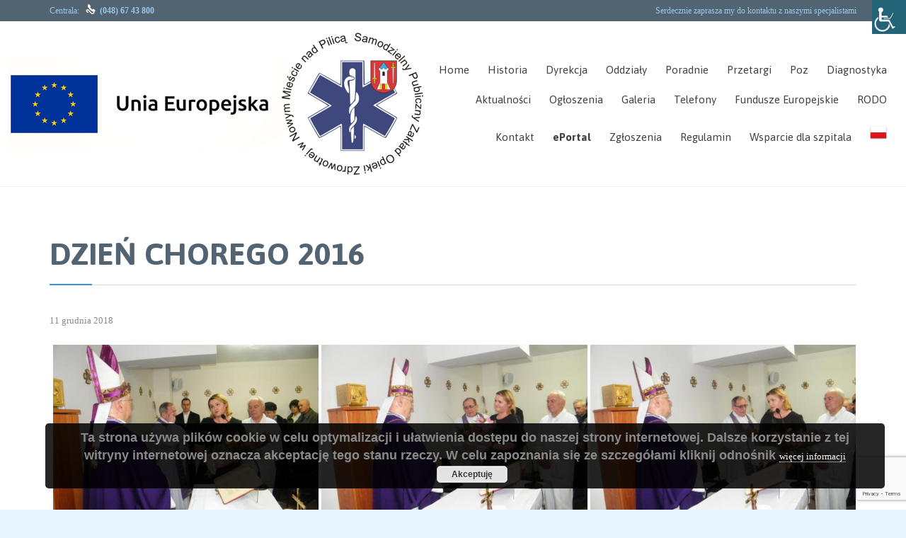

--- FILE ---
content_type: text/html; charset=UTF-8
request_url: https://zoz-nowemiasto.net/bwg_gallery/dzien-chorego-2016/
body_size: 18953
content:

<!DOCTYPE html>
<!--[if IE]><![endif]-->
<!--[if IE 8 ]> <html lang="pl-PL" class="no-js ie8"> <![endif]-->
<!--[if IE 9 ]> <html lang="pl-PL" class="no-js ie9"> <![endif]-->
<!--[if (gt IE 9)|!(IE)]><!--> <html lang="pl-PL" class="no-ie no-js"> <!--<![endif]-->

<head>
	<meta charset="UTF-8" />
	<meta http-equiv="X-UA-Compatible" content="IE=edge" />
	<meta name="viewport" content="width=device-width, initial-scale=1">

	<link rel="pingback" href="https://zoz-nowemiasto.net/xmlrpc.php" />
	<title>DZIEŃ CHOREGO 2016 &#8211; Zoz-nowemiasto.pl</title>
<meta name='robots' content='max-image-preview:large' />
<link rel='dns-prefetch' href='//fonts.googleapis.com' />
<link rel="alternate" type="application/rss+xml" title="Zoz-nowemiasto.pl &raquo; Kanał z wpisami" href="https://zoz-nowemiasto.net/feed/" />
<script type="text/javascript">
/* <![CDATA[ */
window._wpemojiSettings = {"baseUrl":"https:\/\/s.w.org\/images\/core\/emoji\/15.0.3\/72x72\/","ext":".png","svgUrl":"https:\/\/s.w.org\/images\/core\/emoji\/15.0.3\/svg\/","svgExt":".svg","source":{"concatemoji":"https:\/\/zoz-nowemiasto.net\/wp-includes\/js\/wp-emoji-release.min.js?ver=6.6.4"}};
/*! This file is auto-generated */
!function(i,n){var o,s,e;function c(e){try{var t={supportTests:e,timestamp:(new Date).valueOf()};sessionStorage.setItem(o,JSON.stringify(t))}catch(e){}}function p(e,t,n){e.clearRect(0,0,e.canvas.width,e.canvas.height),e.fillText(t,0,0);var t=new Uint32Array(e.getImageData(0,0,e.canvas.width,e.canvas.height).data),r=(e.clearRect(0,0,e.canvas.width,e.canvas.height),e.fillText(n,0,0),new Uint32Array(e.getImageData(0,0,e.canvas.width,e.canvas.height).data));return t.every(function(e,t){return e===r[t]})}function u(e,t,n){switch(t){case"flag":return n(e,"\ud83c\udff3\ufe0f\u200d\u26a7\ufe0f","\ud83c\udff3\ufe0f\u200b\u26a7\ufe0f")?!1:!n(e,"\ud83c\uddfa\ud83c\uddf3","\ud83c\uddfa\u200b\ud83c\uddf3")&&!n(e,"\ud83c\udff4\udb40\udc67\udb40\udc62\udb40\udc65\udb40\udc6e\udb40\udc67\udb40\udc7f","\ud83c\udff4\u200b\udb40\udc67\u200b\udb40\udc62\u200b\udb40\udc65\u200b\udb40\udc6e\u200b\udb40\udc67\u200b\udb40\udc7f");case"emoji":return!n(e,"\ud83d\udc26\u200d\u2b1b","\ud83d\udc26\u200b\u2b1b")}return!1}function f(e,t,n){var r="undefined"!=typeof WorkerGlobalScope&&self instanceof WorkerGlobalScope?new OffscreenCanvas(300,150):i.createElement("canvas"),a=r.getContext("2d",{willReadFrequently:!0}),o=(a.textBaseline="top",a.font="600 32px Arial",{});return e.forEach(function(e){o[e]=t(a,e,n)}),o}function t(e){var t=i.createElement("script");t.src=e,t.defer=!0,i.head.appendChild(t)}"undefined"!=typeof Promise&&(o="wpEmojiSettingsSupports",s=["flag","emoji"],n.supports={everything:!0,everythingExceptFlag:!0},e=new Promise(function(e){i.addEventListener("DOMContentLoaded",e,{once:!0})}),new Promise(function(t){var n=function(){try{var e=JSON.parse(sessionStorage.getItem(o));if("object"==typeof e&&"number"==typeof e.timestamp&&(new Date).valueOf()<e.timestamp+604800&&"object"==typeof e.supportTests)return e.supportTests}catch(e){}return null}();if(!n){if("undefined"!=typeof Worker&&"undefined"!=typeof OffscreenCanvas&&"undefined"!=typeof URL&&URL.createObjectURL&&"undefined"!=typeof Blob)try{var e="postMessage("+f.toString()+"("+[JSON.stringify(s),u.toString(),p.toString()].join(",")+"));",r=new Blob([e],{type:"text/javascript"}),a=new Worker(URL.createObjectURL(r),{name:"wpTestEmojiSupports"});return void(a.onmessage=function(e){c(n=e.data),a.terminate(),t(n)})}catch(e){}c(n=f(s,u,p))}t(n)}).then(function(e){for(var t in e)n.supports[t]=e[t],n.supports.everything=n.supports.everything&&n.supports[t],"flag"!==t&&(n.supports.everythingExceptFlag=n.supports.everythingExceptFlag&&n.supports[t]);n.supports.everythingExceptFlag=n.supports.everythingExceptFlag&&!n.supports.flag,n.DOMReady=!1,n.readyCallback=function(){n.DOMReady=!0}}).then(function(){return e}).then(function(){var e;n.supports.everything||(n.readyCallback(),(e=n.source||{}).concatemoji?t(e.concatemoji):e.wpemoji&&e.twemoji&&(t(e.twemoji),t(e.wpemoji)))}))}((window,document),window._wpemojiSettings);
/* ]]> */
</script>
<link rel='stylesheet' id='twb-open-sans-css' href='https://fonts.googleapis.com/css?family=Open+Sans%3A300%2C400%2C500%2C600%2C700%2C800&#038;display=swap&#038;ver=6.6.4' type='text/css' media='all' />
<link rel='stylesheet' id='twbbwg-global-css' href='https://zoz-nowemiasto.net/wp-content/plugins/photo-gallery/booster/assets/css/global.css?ver=1.0.0' type='text/css' media='all' />
<style id='wp-emoji-styles-inline-css' type='text/css'>

	img.wp-smiley, img.emoji {
		display: inline !important;
		border: none !important;
		box-shadow: none !important;
		height: 1em !important;
		width: 1em !important;
		margin: 0 0.07em !important;
		vertical-align: -0.1em !important;
		background: none !important;
		padding: 0 !important;
	}
</style>
<link rel='stylesheet' id='wp-block-library-css' href='https://zoz-nowemiasto.net/wp-includes/css/dist/block-library/style.min.css?ver=6.6.4' type='text/css' media='all' />
<style id='classic-theme-styles-inline-css' type='text/css'>
/*! This file is auto-generated */
.wp-block-button__link{color:#fff;background-color:#32373c;border-radius:9999px;box-shadow:none;text-decoration:none;padding:calc(.667em + 2px) calc(1.333em + 2px);font-size:1.125em}.wp-block-file__button{background:#32373c;color:#fff;text-decoration:none}
</style>
<style id='global-styles-inline-css' type='text/css'>
:root{--wp--preset--aspect-ratio--square: 1;--wp--preset--aspect-ratio--4-3: 4/3;--wp--preset--aspect-ratio--3-4: 3/4;--wp--preset--aspect-ratio--3-2: 3/2;--wp--preset--aspect-ratio--2-3: 2/3;--wp--preset--aspect-ratio--16-9: 16/9;--wp--preset--aspect-ratio--9-16: 9/16;--wp--preset--color--black: #000000;--wp--preset--color--cyan-bluish-gray: #abb8c3;--wp--preset--color--white: #ffffff;--wp--preset--color--pale-pink: #f78da7;--wp--preset--color--vivid-red: #cf2e2e;--wp--preset--color--luminous-vivid-orange: #ff6900;--wp--preset--color--luminous-vivid-amber: #fcb900;--wp--preset--color--light-green-cyan: #7bdcb5;--wp--preset--color--vivid-green-cyan: #00d084;--wp--preset--color--pale-cyan-blue: #8ed1fc;--wp--preset--color--vivid-cyan-blue: #0693e3;--wp--preset--color--vivid-purple: #9b51e0;--wp--preset--gradient--vivid-cyan-blue-to-vivid-purple: linear-gradient(135deg,rgba(6,147,227,1) 0%,rgb(155,81,224) 100%);--wp--preset--gradient--light-green-cyan-to-vivid-green-cyan: linear-gradient(135deg,rgb(122,220,180) 0%,rgb(0,208,130) 100%);--wp--preset--gradient--luminous-vivid-amber-to-luminous-vivid-orange: linear-gradient(135deg,rgba(252,185,0,1) 0%,rgba(255,105,0,1) 100%);--wp--preset--gradient--luminous-vivid-orange-to-vivid-red: linear-gradient(135deg,rgba(255,105,0,1) 0%,rgb(207,46,46) 100%);--wp--preset--gradient--very-light-gray-to-cyan-bluish-gray: linear-gradient(135deg,rgb(238,238,238) 0%,rgb(169,184,195) 100%);--wp--preset--gradient--cool-to-warm-spectrum: linear-gradient(135deg,rgb(74,234,220) 0%,rgb(151,120,209) 20%,rgb(207,42,186) 40%,rgb(238,44,130) 60%,rgb(251,105,98) 80%,rgb(254,248,76) 100%);--wp--preset--gradient--blush-light-purple: linear-gradient(135deg,rgb(255,206,236) 0%,rgb(152,150,240) 100%);--wp--preset--gradient--blush-bordeaux: linear-gradient(135deg,rgb(254,205,165) 0%,rgb(254,45,45) 50%,rgb(107,0,62) 100%);--wp--preset--gradient--luminous-dusk: linear-gradient(135deg,rgb(255,203,112) 0%,rgb(199,81,192) 50%,rgb(65,88,208) 100%);--wp--preset--gradient--pale-ocean: linear-gradient(135deg,rgb(255,245,203) 0%,rgb(182,227,212) 50%,rgb(51,167,181) 100%);--wp--preset--gradient--electric-grass: linear-gradient(135deg,rgb(202,248,128) 0%,rgb(113,206,126) 100%);--wp--preset--gradient--midnight: linear-gradient(135deg,rgb(2,3,129) 0%,rgb(40,116,252) 100%);--wp--preset--font-size--small: 13px;--wp--preset--font-size--medium: 20px;--wp--preset--font-size--large: 36px;--wp--preset--font-size--x-large: 42px;--wp--preset--spacing--20: 0.44rem;--wp--preset--spacing--30: 0.67rem;--wp--preset--spacing--40: 1rem;--wp--preset--spacing--50: 1.5rem;--wp--preset--spacing--60: 2.25rem;--wp--preset--spacing--70: 3.38rem;--wp--preset--spacing--80: 5.06rem;--wp--preset--shadow--natural: 6px 6px 9px rgba(0, 0, 0, 0.2);--wp--preset--shadow--deep: 12px 12px 50px rgba(0, 0, 0, 0.4);--wp--preset--shadow--sharp: 6px 6px 0px rgba(0, 0, 0, 0.2);--wp--preset--shadow--outlined: 6px 6px 0px -3px rgba(255, 255, 255, 1), 6px 6px rgba(0, 0, 0, 1);--wp--preset--shadow--crisp: 6px 6px 0px rgba(0, 0, 0, 1);}:where(.is-layout-flex){gap: 0.5em;}:where(.is-layout-grid){gap: 0.5em;}body .is-layout-flex{display: flex;}.is-layout-flex{flex-wrap: wrap;align-items: center;}.is-layout-flex > :is(*, div){margin: 0;}body .is-layout-grid{display: grid;}.is-layout-grid > :is(*, div){margin: 0;}:where(.wp-block-columns.is-layout-flex){gap: 2em;}:where(.wp-block-columns.is-layout-grid){gap: 2em;}:where(.wp-block-post-template.is-layout-flex){gap: 1.25em;}:where(.wp-block-post-template.is-layout-grid){gap: 1.25em;}.has-black-color{color: var(--wp--preset--color--black) !important;}.has-cyan-bluish-gray-color{color: var(--wp--preset--color--cyan-bluish-gray) !important;}.has-white-color{color: var(--wp--preset--color--white) !important;}.has-pale-pink-color{color: var(--wp--preset--color--pale-pink) !important;}.has-vivid-red-color{color: var(--wp--preset--color--vivid-red) !important;}.has-luminous-vivid-orange-color{color: var(--wp--preset--color--luminous-vivid-orange) !important;}.has-luminous-vivid-amber-color{color: var(--wp--preset--color--luminous-vivid-amber) !important;}.has-light-green-cyan-color{color: var(--wp--preset--color--light-green-cyan) !important;}.has-vivid-green-cyan-color{color: var(--wp--preset--color--vivid-green-cyan) !important;}.has-pale-cyan-blue-color{color: var(--wp--preset--color--pale-cyan-blue) !important;}.has-vivid-cyan-blue-color{color: var(--wp--preset--color--vivid-cyan-blue) !important;}.has-vivid-purple-color{color: var(--wp--preset--color--vivid-purple) !important;}.has-black-background-color{background-color: var(--wp--preset--color--black) !important;}.has-cyan-bluish-gray-background-color{background-color: var(--wp--preset--color--cyan-bluish-gray) !important;}.has-white-background-color{background-color: var(--wp--preset--color--white) !important;}.has-pale-pink-background-color{background-color: var(--wp--preset--color--pale-pink) !important;}.has-vivid-red-background-color{background-color: var(--wp--preset--color--vivid-red) !important;}.has-luminous-vivid-orange-background-color{background-color: var(--wp--preset--color--luminous-vivid-orange) !important;}.has-luminous-vivid-amber-background-color{background-color: var(--wp--preset--color--luminous-vivid-amber) !important;}.has-light-green-cyan-background-color{background-color: var(--wp--preset--color--light-green-cyan) !important;}.has-vivid-green-cyan-background-color{background-color: var(--wp--preset--color--vivid-green-cyan) !important;}.has-pale-cyan-blue-background-color{background-color: var(--wp--preset--color--pale-cyan-blue) !important;}.has-vivid-cyan-blue-background-color{background-color: var(--wp--preset--color--vivid-cyan-blue) !important;}.has-vivid-purple-background-color{background-color: var(--wp--preset--color--vivid-purple) !important;}.has-black-border-color{border-color: var(--wp--preset--color--black) !important;}.has-cyan-bluish-gray-border-color{border-color: var(--wp--preset--color--cyan-bluish-gray) !important;}.has-white-border-color{border-color: var(--wp--preset--color--white) !important;}.has-pale-pink-border-color{border-color: var(--wp--preset--color--pale-pink) !important;}.has-vivid-red-border-color{border-color: var(--wp--preset--color--vivid-red) !important;}.has-luminous-vivid-orange-border-color{border-color: var(--wp--preset--color--luminous-vivid-orange) !important;}.has-luminous-vivid-amber-border-color{border-color: var(--wp--preset--color--luminous-vivid-amber) !important;}.has-light-green-cyan-border-color{border-color: var(--wp--preset--color--light-green-cyan) !important;}.has-vivid-green-cyan-border-color{border-color: var(--wp--preset--color--vivid-green-cyan) !important;}.has-pale-cyan-blue-border-color{border-color: var(--wp--preset--color--pale-cyan-blue) !important;}.has-vivid-cyan-blue-border-color{border-color: var(--wp--preset--color--vivid-cyan-blue) !important;}.has-vivid-purple-border-color{border-color: var(--wp--preset--color--vivid-purple) !important;}.has-vivid-cyan-blue-to-vivid-purple-gradient-background{background: var(--wp--preset--gradient--vivid-cyan-blue-to-vivid-purple) !important;}.has-light-green-cyan-to-vivid-green-cyan-gradient-background{background: var(--wp--preset--gradient--light-green-cyan-to-vivid-green-cyan) !important;}.has-luminous-vivid-amber-to-luminous-vivid-orange-gradient-background{background: var(--wp--preset--gradient--luminous-vivid-amber-to-luminous-vivid-orange) !important;}.has-luminous-vivid-orange-to-vivid-red-gradient-background{background: var(--wp--preset--gradient--luminous-vivid-orange-to-vivid-red) !important;}.has-very-light-gray-to-cyan-bluish-gray-gradient-background{background: var(--wp--preset--gradient--very-light-gray-to-cyan-bluish-gray) !important;}.has-cool-to-warm-spectrum-gradient-background{background: var(--wp--preset--gradient--cool-to-warm-spectrum) !important;}.has-blush-light-purple-gradient-background{background: var(--wp--preset--gradient--blush-light-purple) !important;}.has-blush-bordeaux-gradient-background{background: var(--wp--preset--gradient--blush-bordeaux) !important;}.has-luminous-dusk-gradient-background{background: var(--wp--preset--gradient--luminous-dusk) !important;}.has-pale-ocean-gradient-background{background: var(--wp--preset--gradient--pale-ocean) !important;}.has-electric-grass-gradient-background{background: var(--wp--preset--gradient--electric-grass) !important;}.has-midnight-gradient-background{background: var(--wp--preset--gradient--midnight) !important;}.has-small-font-size{font-size: var(--wp--preset--font-size--small) !important;}.has-medium-font-size{font-size: var(--wp--preset--font-size--medium) !important;}.has-large-font-size{font-size: var(--wp--preset--font-size--large) !important;}.has-x-large-font-size{font-size: var(--wp--preset--font-size--x-large) !important;}
:where(.wp-block-post-template.is-layout-flex){gap: 1.25em;}:where(.wp-block-post-template.is-layout-grid){gap: 1.25em;}
:where(.wp-block-columns.is-layout-flex){gap: 2em;}:where(.wp-block-columns.is-layout-grid){gap: 2em;}
:root :where(.wp-block-pullquote){font-size: 1.5em;line-height: 1.6;}
</style>
<link rel='stylesheet' id='contact-form-7-css' href='https://zoz-nowemiasto.net/wp-content/plugins/contact-form-7/includes/css/styles.css?ver=6.0.6' type='text/css' media='all' />
<link rel='stylesheet' id='bwg_fonts-css' href='https://zoz-nowemiasto.net/wp-content/plugins/photo-gallery/css/bwg-fonts/fonts.css?ver=0.0.1' type='text/css' media='all' />
<link rel='stylesheet' id='sumoselect-css' href='https://zoz-nowemiasto.net/wp-content/plugins/photo-gallery/css/sumoselect.min.css?ver=3.4.6' type='text/css' media='all' />
<link rel='stylesheet' id='mCustomScrollbar-css' href='https://zoz-nowemiasto.net/wp-content/plugins/photo-gallery/css/jquery.mCustomScrollbar.min.css?ver=3.1.5' type='text/css' media='all' />
<link rel='stylesheet' id='bwg_googlefonts-css' href='https://fonts.googleapis.com/css?family=Ubuntu&#038;subset=greek,latin,greek-ext,vietnamese,cyrillic-ext,latin-ext,cyrillic' type='text/css' media='all' />
<link rel='stylesheet' id='bwg_frontend-css' href='https://zoz-nowemiasto.net/wp-content/plugins/photo-gallery/css/styles.min.css?ver=1.8.37' type='text/css' media='all' />
<link rel='stylesheet' id='rs-plugin-settings-css' href='https://zoz-nowemiasto.net/wp-content/plugins/revslider/public/assets/css/settings.css?ver=5.4.7.1' type='text/css' media='all' />
<style id='rs-plugin-settings-inline-css' type='text/css'>
#rs-demo-id {}
</style>
<link rel='stylesheet' id='timetable_sf_style-css' href='https://zoz-nowemiasto.net/wp-content/plugins/timetable/style/superfish.css?ver=6.6.4' type='text/css' media='all' />
<link rel='stylesheet' id='timetable_style-css' href='https://zoz-nowemiasto.net/wp-content/plugins/timetable/style/style.css?ver=6.6.4' type='text/css' media='all' />
<link rel='stylesheet' id='timetable_event_template-css' href='https://zoz-nowemiasto.net/wp-content/plugins/timetable/style/event_template.css?ver=6.6.4' type='text/css' media='all' />
<link rel='stylesheet' id='timetable_responsive_style-css' href='https://zoz-nowemiasto.net/wp-content/plugins/timetable/style/responsive.css?ver=6.6.4' type='text/css' media='all' />
<link rel='stylesheet' id='timetable_font_lato-css' href='//fonts.googleapis.com/css?family=Lato%3A400%2C700&#038;ver=6.6.4' type='text/css' media='all' />
<link rel='stylesheet' id='wpah-front-styles-css' href='https://zoz-nowemiasto.net/wp-content/plugins/wp-accessibility-helper/assets/css/wp-accessibility-helper.min.css?ver=0.5.9.4' type='text/css' media='all' />
<link rel='stylesheet' id='wpv-gfonts-css' href='//fonts.googleapis.com/css?family=Asap%3Abold%2Cnormal%2C300&#038;subset=latin&#038;ver=19.4' type='text/css' media='all' />
<link rel='stylesheet' id='front-magnific-popup-css' href='https://zoz-nowemiasto.net/wp-content/themes/health-center/wpv_theme/assets/css/magnific.css?ver=6.6.4' type='text/css' media='all' />
<link rel='stylesheet' id='front-all-css' href='https://zoz-nowemiasto.net/wp-content/themes/health-center/cache/all.css?ver=1548333492' type='text/css' media='all' />
<style id='front-all-inline-css' type='text/css'>
.page-id-1849 .page-header .title {
padding-top: 60px;
}
.clearboth { clear: both; }


/* Welcome page only! */
.screens .linkarea img{
	box-shadow: 0px 2px 4px 0px rgba(0,0,0,0.10);
	transition: all .3s ease;
	border-radius: 2px;
}

.screens .linkarea img:hover {
	box-shadow: 0px 2px 20px 0px rgba(0,0,0,0.16);
	margin-top: -10px;
}
.page-id-7948 #style-switcher{
display: none;
}

.w-header {
	text-align: center;
}
.w-header .grid-1-5{
	display: inline-block;
	float: none;
	vertical-align: top:
}
.w-header h3{
	margin: 0px;
	font-weight: 600;
	color: #fff;
}
.w-header p{
	margin-top: 0.5em
}
.w-header .sep-3{
	opacity: 0.2;
}
.w-header h1, .w-header h4, .w-header p, .w-white{
	color: #fff !important;
}

body.page-id-7948.no-header-sidebars.no-page-header .page-wrapper{
	padding-top: 0px;
}

.page-id-7948 h2{
	font-size: 3em;
	line-height: 1em;
	font-weight: 100;
	color: #7C8A8D;
	margin-bottom: 10px;
}

.big-text {
	font-size: 1.3em;
	line-height: 1.2em;
	font-weight: 100
}

.plugin-logos img{
	padding: 0px 20px;
	display: inline-block;
}


.more-testimonials{
	border: solid 1px #EDEDED;
	text-align: center;
	padding: 20px 30px;
	border: 1px solid #D9D9D9;
}
.more-testimonials h3{
	margin-bottom: 9px;
	margin-top: 6px;
}
.more-testimonials p{
	margin-top: 0px;
}
.dark-bg h2{
	color: #fff !important;
}

@media (max-width: 958px){
.twitter-button{
	margin-bottom: 20px;
}
body.page-id-7948 .row{
	margin-bottom: 0px;
}
.w-hide-bg{
	padding:0px !important;
	background-image: none !important;
}
.dark-bg{
	background-image: none !important;
}

.w-mobile-hide{
	display: none;
}
.w-hide-bg .push{
	display: none;
}
}
</style>
<script type="text/javascript" src="https://zoz-nowemiasto.net/wp-includes/js/jquery/jquery.min.js?ver=3.7.1" id="jquery-core-js"></script>
<script type="text/javascript" src="https://zoz-nowemiasto.net/wp-includes/js/jquery/jquery-migrate.min.js?ver=3.4.1" id="jquery-migrate-js"></script>
<script type="text/javascript" src="https://zoz-nowemiasto.net/wp-content/plugins/photo-gallery/booster/assets/js/circle-progress.js?ver=1.2.2" id="twbbwg-circle-js"></script>
<script type="text/javascript" id="twbbwg-global-js-extra">
/* <![CDATA[ */
var twb = {"nonce":"7276b58d13","ajax_url":"https:\/\/zoz-nowemiasto.net\/wp-admin\/admin-ajax.php","plugin_url":"https:\/\/zoz-nowemiasto.net\/wp-content\/plugins\/photo-gallery\/booster","href":"https:\/\/zoz-nowemiasto.net\/wp-admin\/admin.php?page=twbbwg_photo-gallery"};
var twb = {"nonce":"7276b58d13","ajax_url":"https:\/\/zoz-nowemiasto.net\/wp-admin\/admin-ajax.php","plugin_url":"https:\/\/zoz-nowemiasto.net\/wp-content\/plugins\/photo-gallery\/booster","href":"https:\/\/zoz-nowemiasto.net\/wp-admin\/admin.php?page=twbbwg_photo-gallery"};
/* ]]> */
</script>
<script type="text/javascript" src="https://zoz-nowemiasto.net/wp-content/plugins/photo-gallery/booster/assets/js/global.js?ver=1.0.0" id="twbbwg-global-js"></script>
<script type="text/javascript" src="https://zoz-nowemiasto.net/wp-content/plugins/photo-gallery/js/jquery.sumoselect.min.js?ver=3.4.6" id="sumoselect-js"></script>
<script type="text/javascript" src="https://zoz-nowemiasto.net/wp-content/plugins/photo-gallery/js/tocca.min.js?ver=2.0.9" id="bwg_mobile-js"></script>
<script type="text/javascript" src="https://zoz-nowemiasto.net/wp-content/plugins/photo-gallery/js/jquery.mCustomScrollbar.concat.min.js?ver=3.1.5" id="mCustomScrollbar-js"></script>
<script type="text/javascript" src="https://zoz-nowemiasto.net/wp-content/plugins/photo-gallery/js/jquery.fullscreen.min.js?ver=0.6.0" id="jquery-fullscreen-js"></script>
<script type="text/javascript" id="bwg_frontend-js-extra">
/* <![CDATA[ */
var bwg_objectsL10n = {"bwg_field_required":"pole wymagane.","bwg_mail_validation":"To nie jest prawid\u0142owy adres e-mail.","bwg_search_result":"Brak obrazk\u00f3w odpowiadaj\u0105cych Twojemu wyszukiwaniu.","bwg_select_tag":"Wybierz znacznik","bwg_order_by":"Kolejno\u015b\u0107 wg","bwg_search":"Szukaj","bwg_show_ecommerce":"Poka\u017c handel elektroniczny","bwg_hide_ecommerce":"Ukryj handel elektroniczny","bwg_show_comments":"Poka\u017c komentarze","bwg_hide_comments":"Ukryj komentarze","bwg_restore":"Przywr\u00f3\u0107","bwg_maximize":"Maksymalizuj","bwg_fullscreen":"Tryb pe\u0142noekranowy","bwg_exit_fullscreen":"Zamknij tryb pe\u0142noekranowy","bwg_search_tag":"SZUKAJ...","bwg_tag_no_match":"Nie znaleziono znacznik\u00f3w","bwg_all_tags_selected":"Wszystkie znaczniki zaznaczone","bwg_tags_selected":"wybrane znaczniki","play":"Odtw\u00f3rz","pause":"Zatrzymaj","is_pro":"","bwg_play":"Odtw\u00f3rz","bwg_pause":"Zatrzymaj","bwg_hide_info":"Ukryj informacje","bwg_show_info":"Poka\u017c informacje","bwg_hide_rating":"Ukryj ocen\u0119","bwg_show_rating":"Poka\u017c ocen\u0119","ok":"Ok","cancel":"Anuluj","select_all":"Zaznacz wszystko","lazy_load":"0","lazy_loader":"https:\/\/zoz-nowemiasto.net\/wp-content\/plugins\/photo-gallery\/images\/ajax_loader.png","front_ajax":"0","bwg_tag_see_all":"zobacz wszystkie znaczniki","bwg_tag_see_less":"zobacz mniej znacznik\u00f3w"};
/* ]]> */
</script>
<script type="text/javascript" src="https://zoz-nowemiasto.net/wp-content/plugins/photo-gallery/js/scripts.min.js?ver=1.8.37" id="bwg_frontend-js"></script>
<script type="text/javascript" src="https://zoz-nowemiasto.net/wp-content/plugins/revslider/public/assets/js/jquery.themepunch.tools.min.js?ver=5.4.7.1" id="tp-tools-js"></script>
<script type="text/javascript" src="https://zoz-nowemiasto.net/wp-content/plugins/revslider/public/assets/js/jquery.themepunch.revolution.min.js?ver=5.4.7.1" id="revmin-js"></script>
<script type="text/javascript" src="https://zoz-nowemiasto.net/wp-content/themes/health-center/vamtam/assets/js/modernizr.min.js?ver=6.6.4" id="modernizr-js"></script>
<meta name="robots" content="noindex,nofollow" />
<link rel="https://api.w.org/" href="https://zoz-nowemiasto.net/wp-json/" /><link rel="EditURI" type="application/rsd+xml" title="RSD" href="https://zoz-nowemiasto.net/xmlrpc.php?rsd" />
<meta name="generator" content="WordPress 6.6.4" />
<link rel="canonical" href="https://zoz-nowemiasto.net/bwg_gallery/dzien-chorego-2016/" />
<link rel='shortlink' href='https://zoz-nowemiasto.net/?p=9117' />
<link rel="alternate" title="oEmbed (JSON)" type="application/json+oembed" href="https://zoz-nowemiasto.net/wp-json/oembed/1.0/embed?url=https%3A%2F%2Fzoz-nowemiasto.net%2Fbwg_gallery%2Fdzien-chorego-2016%2F" />
<link rel="alternate" title="oEmbed (XML)" type="text/xml+oembed" href="https://zoz-nowemiasto.net/wp-json/oembed/1.0/embed?url=https%3A%2F%2Fzoz-nowemiasto.net%2Fbwg_gallery%2Fdzien-chorego-2016%2F&#038;format=xml" />
<meta name="generator" content="Powered by Slider Revolution 5.4.7.1 - responsive, Mobile-Friendly Slider Plugin for WordPress with comfortable drag and drop interface." />
<link rel="icon" href="https://zoz-nowemiasto.net/wp-content/uploads/2018/06/cropped-Rysunek2-1-32x32.png" sizes="32x32" />
<link rel="icon" href="https://zoz-nowemiasto.net/wp-content/uploads/2018/06/cropped-Rysunek2-1-192x192.png" sizes="192x192" />
<link rel="apple-touch-icon" href="https://zoz-nowemiasto.net/wp-content/uploads/2018/06/cropped-Rysunek2-1-180x180.png" />
<meta name="msapplication-TileImage" content="https://zoz-nowemiasto.net/wp-content/uploads/2018/06/cropped-Rysunek2-1-270x270.png" />
<script type="text/javascript">function setREVStartSize(e){									
						try{ e.c=jQuery(e.c);var i=jQuery(window).width(),t=9999,r=0,n=0,l=0,f=0,s=0,h=0;
							if(e.responsiveLevels&&(jQuery.each(e.responsiveLevels,function(e,f){f>i&&(t=r=f,l=e),i>f&&f>r&&(r=f,n=e)}),t>r&&(l=n)),f=e.gridheight[l]||e.gridheight[0]||e.gridheight,s=e.gridwidth[l]||e.gridwidth[0]||e.gridwidth,h=i/s,h=h>1?1:h,f=Math.round(h*f),"fullscreen"==e.sliderLayout){var u=(e.c.width(),jQuery(window).height());if(void 0!=e.fullScreenOffsetContainer){var c=e.fullScreenOffsetContainer.split(",");if (c) jQuery.each(c,function(e,i){u=jQuery(i).length>0?u-jQuery(i).outerHeight(!0):u}),e.fullScreenOffset.split("%").length>1&&void 0!=e.fullScreenOffset&&e.fullScreenOffset.length>0?u-=jQuery(window).height()*parseInt(e.fullScreenOffset,0)/100:void 0!=e.fullScreenOffset&&e.fullScreenOffset.length>0&&(u-=parseInt(e.fullScreenOffset,0))}f=u}else void 0!=e.minHeight&&f<e.minHeight&&(f=e.minHeight);e.c.closest(".rev_slider_wrapper").css({height:f})					
						}catch(d){console.log("Failure at Presize of Slider:"+d)}						
					};</script>
<style id="sccss">/* Enter Your Custom CSS Here */

#bwg_container1_0 #bwg_container2_0 .bwg_title_spun2_0
{
   margin-bottom: 20px !important;
  margin-top: 20px !important; 
  color: #323A45 !important;
  font-size: 16px !important;
  font-family: 'Ubuntu';
}
p {
  font-size: 18px !important;
  line-height: 25px !important;
}

#bwg_container1_0 #bwg_container2_0 .bwg-container-0 .bwg-title2, #bwg_container1_0 #bwg_container2_0 .bwg-container-0 .bwg-ecommerce2

{
  margin-bottom: 20px;
  margin-top: 20px; 
}

header.main-header.layout-logo-menu .header-contents {
  
  margin-left:0px !important;
  margin-right:0px !important;
  
}

#tabs-1 .ui-tabs-nav li a { 
  
  color:#007fd0 !important;
  
}

input[type=submit] { 
  width: 200px !important;
}

iv.wpcf7 textarea {
  height: 100px !important;
}</style></head>
<body class="bwg_gallery-template-default single single-bwg_gallery postid-9117 layout-full chrome osx wp-accessibility-helper accessibility-contrast_mode_on wah_fstype_script accessibility-location-right full pagination-load-more  wpv-not-scrolled has-page-header no-header-slider no-header-sidebars responsive-layout no-breadcrumbs no-slider-button-thumbnails sticky-header">
	<span id="top"></span>
		<div id="page" class="main-container">

		<div class="fixed-header-box">
	<header class="main-header layout-logo-menu">
			<div id="top-nav-wrapper">
				<nav class="top-nav text-social">
			<div class="limit-wrapper top-nav-inner">
				<div class="row">
					<div class="row">
						<div class="grid-1-2" id="top-nav-text">
	<span style-"font-size:15px;">Centrala:   <span class='icon shortcode theme ' style='font-size:14px !important;color:#ffffff;'>&#57382;</span>  <strong>(048) 67 43 800</strong></span></div><div class="grid-1-2" id="top-nav-social">
			<span>Serdecznie zaprasza my do kontaktu z naszymi specjalistami</span>
																																																				</div>					</div>
				</div>
			</div>
		</nav>
			</div>
		<div class="limit-wrapper">
	<div class="header-contents header-content-wrapper">
		<div class="first-row">
			<div class="logo-wrapper">
	<a href="#" id="mp-menu-trigger" class="icon-b" data-icon="&#57801;">Open/Close Menu</a>
		<a href="https://zoz-nowemiasto.net" title="Zoz-nowemiasto.pl" class="logo " style="min-width:0px">			<img src="http://zoz-nowemiasto.net/wp-content/uploads/2018/10/logo212.jpg" alt="Zoz-nowemiasto.pl" class="normal-logo" height="" style=""/>
			</a>
				<span class="logo-tagline">Zakład Opieki Zdrowotnej</span>
		<div class="mobile-logo-additions">
							<button class="header-search icon wpv-overlay-search-trigger">&#57645;</button>
			</div>
</div>

		</div>

		<div class="second-row ">
			<div id="menus">
				<nav id="main-menu">
		<a href="#main" title="Skip to content" class="visuallyhidden">Skip to content</a>
	<div class="menu-main-menu-container"><ul id="menu-main-menu" class="menu"><li id="menu-item-5" class="menu-item menu-item-type-custom menu-item-object-custom menu-item-home menu-item-5"><a href="http://zoz-nowemiasto.net/"><span>Home</span></a></li>
<li id="menu-item-7951" class="menu-item menu-item-type-post_type menu-item-object-page menu-item-7951"><a href="https://zoz-nowemiasto.net/nasza-historia/"><span>Historia</span></a></li>
<li id="menu-item-8137" class="menu-item menu-item-type-post_type menu-item-object-page menu-item-8137"><a href="https://zoz-nowemiasto.net/dyrekcja/"><span>Dyrekcja</span></a></li>
<li id="menu-item-8089" class="menu-item menu-item-type-post_type menu-item-object-page menu-item-has-children menu-item-8089"><a href="https://zoz-nowemiasto.net/oddzialy/"><span>Oddziały</span></a>
<div class='sub-menu-wrapper'><ul class="sub-menu">
	<li id="menu-item-8242" class="menu-item menu-item-type-custom menu-item-object-custom menu-item-8242"><a href="http://zoz-nowemiasto.net/oddzialy/#chirurgiczny"><span>Chirurgiczny</span></a></li>
	<li id="menu-item-8244" class="menu-item menu-item-type-custom menu-item-object-custom menu-item-8244"><a href="http://zoz-nowemiasto.net/oddzialy/#pediatryczny"><span>Pediatryczny</span></a></li>
	<li id="menu-item-8240" class="menu-item menu-item-type-custom menu-item-object-custom menu-item-8240"><a href="http://zoz-nowemiasto.net/oddzialy/#wewnetrzny"><span>Wewnetrzny</span></a></li>
</ul></div>
</li>
<li id="menu-item-8122" class="menu-item menu-item-type-post_type menu-item-object-page menu-item-has-children menu-item-8122"><a href="https://zoz-nowemiasto.net/poradnie/"><span>Poradnie</span></a>
<div class='sub-menu-wrapper'><ul class="sub-menu">
	<li id="menu-item-8332" class="menu-item menu-item-type-custom menu-item-object-custom menu-item-8332"><a href="http://zoz-nowemiasto.net/poradnie/#palergoliczna"><span>Alergologiczna</span></a></li>
	<li id="menu-item-8333" class="menu-item menu-item-type-custom menu-item-object-custom menu-item-8333"><a href="http://zoz-nowemiasto.net/poradnie/#pchirurgii"><span>Chirurgii ogólnej</span></a></li>
	<li id="menu-item-8334" class="menu-item menu-item-type-custom menu-item-object-custom menu-item-8334"><a href="http://zoz-nowemiasto.net/poradnie/#pdermatologii"><span>Dermatologiczna</span></a></li>
	<li id="menu-item-8335" class="menu-item menu-item-type-custom menu-item-object-custom menu-item-8335"><a href="http://zoz-nowemiasto.net/poradnie/#pdiabetologiczna"><span>Diabetologiczna</span></a></li>
	<li id="menu-item-8336" class="menu-item menu-item-type-custom menu-item-object-custom menu-item-8336"><a href="http://zoz-nowemiasto.net/poradnie/#pginekologiczna"><span>Ginekologiczno – Położnicza</span></a></li>
	<li id="menu-item-8337" class="menu-item menu-item-type-custom menu-item-object-custom menu-item-8337"><a href="http://zoz-nowemiasto.net/poradnie/#pkardiologiczna"><span>Kardiologiczna</span></a></li>
	<li id="menu-item-8338" class="menu-item menu-item-type-custom menu-item-object-custom menu-item-8338"><a href="http://zoz-nowemiasto.net/poradnie/#plogopedyczna"><span>Logopedyczna</span></a></li>
	<li id="menu-item-8339" class="menu-item menu-item-type-custom menu-item-object-custom menu-item-8339"><a href="http://zoz-nowemiasto.net/poradnie/#pneurologiczna"><span>Neurologiczna</span></a></li>
	<li id="menu-item-8340" class="menu-item menu-item-type-custom menu-item-object-custom menu-item-8340"><a href="http://zoz-nowemiasto.net/poradnie/#pokulistyczna"><span>Okulistyczna</span></a></li>
	<li id="menu-item-8341" class="menu-item menu-item-type-custom menu-item-object-custom menu-item-8341"><a href="http://zoz-nowemiasto.net/poradnie/#potolaryngologiczna"><span>Otolaryngologiczna</span></a></li>
	<li id="menu-item-8342" class="menu-item menu-item-type-custom menu-item-object-custom menu-item-8342"><a href="http://zoz-nowemiasto.net/poradnie/#ppulmonologiczna"><span>Pulmonologiczna</span></a></li>
	<li id="menu-item-8343" class="menu-item menu-item-type-custom menu-item-object-custom menu-item-8343"><a href="http://zoz-nowemiasto.net/poradnie/#purazowa"><span>Urazowo – Ortopedyczna</span></a></li>
	<li id="menu-item-8345" class="menu-item menu-item-type-custom menu-item-object-custom menu-item-8345"><a href="http://zoz-nowemiasto.net/poradnie/#pzdrowiapsychicznego"><span>Zdrowia Psychicznego</span></a></li>
	<li id="menu-item-8344" class="menu-item menu-item-type-custom menu-item-object-custom menu-item-8344"><a href="http://zoz-nowemiasto.net/poradnie/#puzaleznien"><span>Uzależnień</span></a></li>
	<li id="menu-item-8346" class="menu-item menu-item-type-custom menu-item-object-custom menu-item-8346"><a href="http://zoz-nowemiasto.net/poradnie/#purologiczna"><span>Urologiczna</span></a></li>
	<li id="menu-item-8347" class="menu-item menu-item-type-custom menu-item-object-custom menu-item-8347"><a href="http://zoz-nowemiasto.net/poradnie/#pfizjoterapii"><span>Gabinet Fizjoterapii</span></a></li>
</ul></div>
</li>
<li id="menu-item-11621" class="menu-item menu-item-type-post_type menu-item-object-page menu-item-11621"><a href="https://zoz-nowemiasto.net/przetargi/"><span>Przetargi</span></a></li>
<li id="menu-item-8185" class="menu-item menu-item-type-post_type menu-item-object-page menu-item-8185"><a href="https://zoz-nowemiasto.net/poz/"><span>Poz</span></a></li>
<li id="menu-item-8393" class="menu-item menu-item-type-post_type menu-item-object-page menu-item-8393"><a href="https://zoz-nowemiasto.net/diagnostyka-2/"><span>Diagnostyka</span></a></li>
<li id="menu-item-7962" class="menu-item menu-item-type-post_type menu-item-object-page menu-item-7962"><a href="https://zoz-nowemiasto.net/blog-post-formats/"><span>Aktualności</span></a></li>
<li id="menu-item-8142" class="menu-item menu-item-type-post_type menu-item-object-page menu-item-8142"><a href="https://zoz-nowemiasto.net/ogloszenia/"><span>Ogłoszenia</span></a></li>
<li id="menu-item-8170" class="menu-item menu-item-type-post_type menu-item-object-page menu-item-8170"><a href="https://zoz-nowemiasto.net/galeria/"><span>Galeria</span></a></li>
<li id="menu-item-8180" class="menu-item menu-item-type-post_type menu-item-object-page menu-item-8180"><a href="https://zoz-nowemiasto.net/telefony/"><span>Telefony</span></a></li>
<li id="menu-item-8854" class="menu-item menu-item-type-post_type menu-item-object-page menu-item-8854"><a href="https://zoz-nowemiasto.net/fundusze-europejskie/"><span>Fundusze Europejskie</span></a></li>
<li id="menu-item-10419" class="menu-item menu-item-type-post_type menu-item-object-page menu-item-10419"><a href="https://zoz-nowemiasto.net/inspektor-ochrony-danych/"><span>RODO</span></a></li>
<li id="menu-item-7997" class="menu-item menu-item-type-post_type menu-item-object-page menu-item-7997"><a href="https://zoz-nowemiasto.net/contact-us/"><span>Kontakt</span></a></li>
<li id="menu-item-9395" class="menu-item menu-item-type-custom menu-item-object-custom menu-item-9395"><a href="https://epacjent.zoz-nowemiasto.net"><span><span style="font-weight:800;">ePortal</span></span></a></li>
<li id="menu-item-11669" class="menu-item menu-item-type-post_type menu-item-object-page menu-item-11669"><a href="https://zoz-nowemiasto.net/zgloszenia/"><span>Zgłoszenia</span></a></li>
<li id="menu-item-9447" class="menu-item menu-item-type-post_type menu-item-object-page menu-item-9447"><a href="https://zoz-nowemiasto.net/regulamin/"><span>Regulamin</span></a></li>
<li id="menu-item-9745" class="menu-item menu-item-type-custom menu-item-object-custom menu-item-9745"><a href="https://zoz-nowemiasto.net/2020/03/22/wsparcie-dla-szpitala/"><span>Wsparcie dla szpitala</span></a></li>
<li class="menu-item menu-item-gtranslate menu-item-has-children notranslate"><a href="#" data-gt-lang="pl" class="gt-current-wrapper notranslate"><img src="https://zoz-nowemiasto.net/wp-content/plugins/gtranslate/flags/24/pl.png" width="24" height="24" alt="pl" loading="lazy"></a><ul class="dropdown-menu sub-menu"><li class="menu-item menu-item-gtranslate-child"><a href="#" data-gt-lang="pl" class="gt-current-lang notranslate"><img src="https://zoz-nowemiasto.net/wp-content/plugins/gtranslate/flags/24/pl.png" width="24" height="24" alt="pl" loading="lazy"></a></li><li class="menu-item menu-item-gtranslate-child"><a href="#" data-gt-lang="uk" class="notranslate"><img src="https://zoz-nowemiasto.net/wp-content/plugins/gtranslate/flags/24/uk.png" width="24" height="24" alt="uk" loading="lazy"></a></li></ul></li></ul></div></nav>			</div>
		</div>

		
		
			</div>
</div>	</header>

	</div><!-- / .fixed-header-box -->
<div class="shadow-bottom"></div>
		
		<div class="boxed-layout">
			<div class="pane-wrapper clearfix">
								<div id="main-content">
					<div id="sub-header" class="layout-full has-background">
	<div class="meta-header" style="">
		<div class="limit-wrapper">
			<div class="meta-header-inside">
				<header class="page-header ">
				<div class="page-header-content">
											<h1 style="">
							<span class="title" itemprop="headline">DZIEŃ CHOREGO 2016</span>
													</h1>
														</div>
			</header>			</div>
		</div>
	</div>
</div>					<!-- #main (do not remove this comment) -->
					<div id="main" role="main" class="wpv-main layout-full">
												<div class="limit-wrapper">


	<div class="row page-wrapper">
		
		<article class="single-post-wrapper full post-9117 bwg_gallery type-bwg_gallery status-publish">
						<div class="page-content loop-wrapper clearfix full">
				<div class="post-article no-image-wrapper single">
	<meta itemscope itemprop="mainEntityOfPage" itemid="https://zoz-nowemiasto.net/bwg_gallery/dzien-chorego-2016/" /><meta itemprop="datePublished" content="2018-12-11" /><meta itemprop="dateModified" content="2018-12-11" /><meta itemprop="headline" content="DZIEŃ CHOREGO 2016" /><div itemprop="publisher" itemscope itemtype="https://schema.org/Organization"><meta itemprop="name" content="Zoz-nowemiasto.pl"><meta itemprop="url" content="https://zoz-nowemiasto.net"><div itemprop="logo" itemscope itemtype="https://schema.org/ImageObject"><meta itemprop="url" content="http://zoz-nowemiasto.net/wp-content/uploads/2018/10/logo212.jpg"></div></div><div itemscope itemprop="author" itemtype="http://schema.org/Person"><meta itemprop="url" content="https://zoz-nowemiasto.net/author/admin/" /><meta itemprop="name" content="admin" /></div><div itemprop="interactionStatistic" itemscope itemtype="http://schema.org/InteractionCounter"><meta itemprop="interactionType" content="http://schema.org/CommentAction" /><meta itemprop="userInteractionCount" content="0" /></div>	<div class="standard-post-format clearfix as-normal as-standard-post-format">
				<header class="single">
			<div class="content">
				<h3>
					<a href="https://zoz-nowemiasto.net/bwg_gallery/dzien-chorego-2016/" title="DZIEŃ CHOREGO 2016" class="entry-title">DZIEŃ CHOREGO 2016</a>
				</h3>
			</div>
		</header>
	<div class="post-content-outer single-post">

			<div class="meta-top clearfix">
										<span class="post-date" itemprop="datePublished">11 grudnia 2018 </span>
								</div>
	
	
	<div class="post-content the-content">
	<style id="bwg-style-0">    #bwg_container1_0 #bwg_container2_0 .bwg-container-0.bwg-standard-thumbnails {      width: 1204px;              justify-content: center;        margin:0 auto !important;              background-color: rgba(255, 255, 255, 0.00);            padding-left: 4px;      padding-top: 4px;      max-width: 100%;            }        #bwg_container1_0 #bwg_container2_0 .bwg-container-0.bwg-standard-thumbnails .bwg-item {    justify-content: flex-start;      max-width: 400px;          }    #bwg_container1_0 #bwg_container2_0 .bwg-container-0.bwg-standard-thumbnails .bwg-item a {       margin-right: 4px;       margin-bottom: 4px;    }    #bwg_container1_0 #bwg_container2_0 .bwg-container-0.bwg-standard-thumbnails .bwg-item0 {      padding: 0px;            background-color:rgba(0,0,0, 0.30);      border: 0px none #CCCCCC;      opacity: 1.00;      border-radius: 0;      box-shadow: ;    }    #bwg_container1_0 #bwg_container2_0 .bwg-container-0.bwg-standard-thumbnails .bwg-item1 img {      max-height: none;      max-width: none;      padding: 0 !important;    }         @media only screen and (min-width: 480px) {		#bwg_container1_0 #bwg_container2_0 .bwg-container-0.bwg-standard-thumbnails .bwg-item1 img {			-webkit-transition: all .3s; transition: all .3s;		}		#bwg_container1_0 #bwg_container2_0 .bwg-container-0.bwg-standard-thumbnails .bwg-item1 img:hover {			-ms-transform: scale(1.08);			-webkit-transform: scale(1.08);			transform: scale(1.08);		}		      }	    #bwg_container1_0 #bwg_container2_0 .bwg-container-0.bwg-standard-thumbnails .bwg-item1 {      padding-top: 62.5%;    }        #bwg_container1_0 #bwg_container2_0 .bwg-container-0.bwg-standard-thumbnails .bwg-title2,    #bwg_container1_0 #bwg_container2_0 .bwg-container-0.bwg-standard-thumbnails .bwg-ecommerce2 {      color: #323A45;      font-family: Ubuntu;      font-size: 16px;      font-weight: bold;      padding: 2px;      text-shadow: ;      max-height: 100%;    }    #bwg_container1_0 #bwg_container2_0 .bwg-container-0.bwg-standard-thumbnails .bwg-thumb-description span {    color: #323A45;    font-family: Ubuntu;    font-size: 12px;    max-height: 100%;    word-wrap: break-word;    }    #bwg_container1_0 #bwg_container2_0 .bwg-container-0.bwg-standard-thumbnails .bwg-play-icon2 {      font-size: 32px;    }    #bwg_container1_0 #bwg_container2_0 .bwg-container-0.bwg-standard-thumbnails .bwg-ecommerce2 {      font-size: 19.2px;      color: #323A45;    }    </style>    <div id="bwg_container1_0"         class="bwg_container bwg_thumbnail bwg_thumbnails "         data-right-click-protection="0"         data-bwg="0"         data-scroll="0"         data-gallery-type="thumbnails"         data-gallery-view-type="thumbnails"         data-current-url="/bwg_gallery/dzien-chorego-2016/"         data-lightbox-url="https://zoz-nowemiasto.net/wp-admin/admin-ajax.php?action=GalleryBox&#038;current_view=0&#038;gallery_id=20&#038;tag=0&#038;theme_id=1&#038;shortcode_id=25&#038;sort_by=order&#038;order_by=asc&#038;current_url=%2Fbwg_gallery%2Fdzien-chorego-2016%2F"         data-gallery-id="20"         data-popup-width="800"         data-popup-height="500"         data-is-album="gallery"         data-buttons-position="bottom">      <div id="bwg_container2_0">             <div id="ajax_loading_0" class="bwg_loading_div_1">      <div class="bwg_loading_div_2">        <div class="bwg_loading_div_3">          <div id="loading_div_0" class="bwg_spider_ajax_loading">          </div>        </div>      </div>    </div>            <form id="gal_front_form_0"              class="bwg-hidden"              method="post"              action="#"              data-current="0"              data-shortcode-id="25"              data-gallery-type="thumbnails"              data-gallery-id="20"              data-tag="0"              data-album-id="0"              data-theme-id="1"              data-ajax-url="https://zoz-nowemiasto.net/wp-admin/admin-ajax.php?action=bwg_frontend_data">          <div id="bwg_container3_0" class="bwg-background bwg-background-0">                <div data-max-count="3"         data-thumbnail-width="400"         data-bwg="0"         data-gallery-id="20"         data-lightbox-url="https://zoz-nowemiasto.net/wp-admin/admin-ajax.php?action=GalleryBox&amp;current_view=0&amp;gallery_id=20&amp;tag=0&amp;theme_id=1&amp;shortcode_id=25&amp;sort_by=order&amp;order_by=asc&amp;current_url=%2Fbwg_gallery%2Fdzien-chorego-2016%2F"         id="bwg_thumbnails_0"         class="bwg-container-0 bwg-thumbnails bwg-standard-thumbnails bwg-container bwg-border-box">            <div class="bwg-item">        <a class="bwg-a  bwg_lightbox"  data-image-id="237" href="https://zoz-nowemiasto.net/wp-content/uploads/photo-gallery/DSCF6650.jpg" data-elementor-open-lightbox="no">                <div class="bwg-item0 ">          <div class="bwg-item1 ">            <div class="bwg-item2">              <img decoding="async" class="skip-lazy bwg_standart_thumb_img_0 "                   data-id="237"                   data-width=""                   data-height=""                   data-src="https://zoz-nowemiasto.net/wp-content/uploads/photo-gallery/thumb/DSCF6650.jpg"                   src="https://zoz-nowemiasto.net/wp-content/uploads/photo-gallery/thumb/DSCF6650.jpg"                   alt="DSCF6650"                   title="DSCF6650" />            </div>            <div class="">                                                      </div>          </div>        </div>                <div class="bwg-title1"><div class="bwg-title2">DSCF6650</div></div>        </a>              </div>            <div class="bwg-item">        <a class="bwg-a  bwg_lightbox"  data-image-id="236" href="https://zoz-nowemiasto.net/wp-content/uploads/photo-gallery/DSCF6652.jpg" data-elementor-open-lightbox="no">                <div class="bwg-item0 ">          <div class="bwg-item1 ">            <div class="bwg-item2">              <img decoding="async" class="skip-lazy bwg_standart_thumb_img_0 "                   data-id="236"                   data-width=""                   data-height=""                   data-src="https://zoz-nowemiasto.net/wp-content/uploads/photo-gallery/thumb/DSCF6652.jpg"                   src="https://zoz-nowemiasto.net/wp-content/uploads/photo-gallery/thumb/DSCF6652.jpg"                   alt="DSCF6652"                   title="DSCF6652" />            </div>            <div class="">                                                      </div>          </div>        </div>                <div class="bwg-title1"><div class="bwg-title2">DSCF6652</div></div>        </a>              </div>            <div class="bwg-item">        <a class="bwg-a  bwg_lightbox"  data-image-id="235" href="https://zoz-nowemiasto.net/wp-content/uploads/photo-gallery/DSCF6651.jpg" data-elementor-open-lightbox="no">                <div class="bwg-item0 ">          <div class="bwg-item1 ">            <div class="bwg-item2">              <img decoding="async" class="skip-lazy bwg_standart_thumb_img_0 "                   data-id="235"                   data-width=""                   data-height=""                   data-src="https://zoz-nowemiasto.net/wp-content/uploads/photo-gallery/thumb/DSCF6651.jpg"                   src="https://zoz-nowemiasto.net/wp-content/uploads/photo-gallery/thumb/DSCF6651.jpg"                   alt="DSCF6651"                   title="DSCF6651" />            </div>            <div class="">                                                      </div>          </div>        </div>                <div class="bwg-title1"><div class="bwg-title2">DSCF6651</div></div>        </a>              </div>            <div class="bwg-item">        <a class="bwg-a  bwg_lightbox"  data-image-id="234" href="https://zoz-nowemiasto.net/wp-content/uploads/photo-gallery/DSCF6656.jpg" data-elementor-open-lightbox="no">                <div class="bwg-item0 ">          <div class="bwg-item1 ">            <div class="bwg-item2">              <img decoding="async" class="skip-lazy bwg_standart_thumb_img_0 "                   data-id="234"                   data-width=""                   data-height=""                   data-src="https://zoz-nowemiasto.net/wp-content/uploads/photo-gallery/thumb/DSCF6656.jpg"                   src="https://zoz-nowemiasto.net/wp-content/uploads/photo-gallery/thumb/DSCF6656.jpg"                   alt="DSCF6656"                   title="DSCF6656" />            </div>            <div class="">                                                      </div>          </div>        </div>                <div class="bwg-title1"><div class="bwg-title2">DSCF6656</div></div>        </a>              </div>            <div class="bwg-item">        <a class="bwg-a  bwg_lightbox"  data-image-id="233" href="https://zoz-nowemiasto.net/wp-content/uploads/photo-gallery/DSCF6649.jpg" data-elementor-open-lightbox="no">                <div class="bwg-item0 ">          <div class="bwg-item1 ">            <div class="bwg-item2">              <img decoding="async" class="skip-lazy bwg_standart_thumb_img_0 "                   data-id="233"                   data-width=""                   data-height=""                   data-src="https://zoz-nowemiasto.net/wp-content/uploads/photo-gallery/thumb/DSCF6649.jpg"                   src="https://zoz-nowemiasto.net/wp-content/uploads/photo-gallery/thumb/DSCF6649.jpg"                   alt="DSCF6649"                   title="DSCF6649" />            </div>            <div class="">                                                      </div>          </div>        </div>                <div class="bwg-title1"><div class="bwg-title2">DSCF6649</div></div>        </a>              </div>            <div class="bwg-item">        <a class="bwg-a  bwg_lightbox"  data-image-id="232" href="https://zoz-nowemiasto.net/wp-content/uploads/photo-gallery/DSCF6680.jpg?bwg=1544522686" data-elementor-open-lightbox="no">                <div class="bwg-item0 ">          <div class="bwg-item1 ">            <div class="bwg-item2">              <img decoding="async" class="skip-lazy bwg_standart_thumb_img_0 "                   data-id="232"                   data-width=""                   data-height=""                   data-src="https://zoz-nowemiasto.net/wp-content/uploads/photo-gallery/thumb/DSCF6680.jpg?bwg=1544522686"                   src="https://zoz-nowemiasto.net/wp-content/uploads/photo-gallery/thumb/DSCF6680.jpg?bwg=1544522686"                   alt="DSCF6680"                   title="DSCF6680" />            </div>            <div class="">                                                      </div>          </div>        </div>                <div class="bwg-title1"><div class="bwg-title2">DSCF6680</div></div>        </a>              </div>            <div class="bwg-item">        <a class="bwg-a  bwg_lightbox"  data-image-id="231" href="https://zoz-nowemiasto.net/wp-content/uploads/photo-gallery/DSCF6681.jpg?bwg=1544522673" data-elementor-open-lightbox="no">                <div class="bwg-item0 ">          <div class="bwg-item1 ">            <div class="bwg-item2">              <img decoding="async" class="skip-lazy bwg_standart_thumb_img_0 "                   data-id="231"                   data-width=""                   data-height=""                   data-src="https://zoz-nowemiasto.net/wp-content/uploads/photo-gallery/thumb/DSCF6681.jpg?bwg=1544522673"                   src="https://zoz-nowemiasto.net/wp-content/uploads/photo-gallery/thumb/DSCF6681.jpg?bwg=1544522673"                   alt="DSCF6681"                   title="DSCF6681" />            </div>            <div class="">                                                      </div>          </div>        </div>                <div class="bwg-title1"><div class="bwg-title2">DSCF6681</div></div>        </a>              </div>            <div class="bwg-item">        <a class="bwg-a  bwg_lightbox"  data-image-id="230" href="https://zoz-nowemiasto.net/wp-content/uploads/photo-gallery/DSCF6678.jpg" data-elementor-open-lightbox="no">                <div class="bwg-item0 ">          <div class="bwg-item1 ">            <div class="bwg-item2">              <img decoding="async" class="skip-lazy bwg_standart_thumb_img_0 "                   data-id="230"                   data-width=""                   data-height=""                   data-src="https://zoz-nowemiasto.net/wp-content/uploads/photo-gallery/thumb/DSCF6678.jpg"                   src="https://zoz-nowemiasto.net/wp-content/uploads/photo-gallery/thumb/DSCF6678.jpg"                   alt="DSCF6678"                   title="DSCF6678" />            </div>            <div class="">                                                      </div>          </div>        </div>                <div class="bwg-title1"><div class="bwg-title2">DSCF6678</div></div>        </a>              </div>            <div class="bwg-item">        <a class="bwg-a  bwg_lightbox"  data-image-id="229" href="https://zoz-nowemiasto.net/wp-content/uploads/photo-gallery/DSCF6653.jpg" data-elementor-open-lightbox="no">                <div class="bwg-item0 ">          <div class="bwg-item1 ">            <div class="bwg-item2">              <img decoding="async" class="skip-lazy bwg_standart_thumb_img_0 "                   data-id="229"                   data-width=""                   data-height=""                   data-src="https://zoz-nowemiasto.net/wp-content/uploads/photo-gallery/thumb/DSCF6653.jpg"                   src="https://zoz-nowemiasto.net/wp-content/uploads/photo-gallery/thumb/DSCF6653.jpg"                   alt="DSCF6653"                   title="DSCF6653" />            </div>            <div class="">                                                      </div>          </div>        </div>                <div class="bwg-title1"><div class="bwg-title2">DSCF6653</div></div>        </a>              </div>          </div>    <style>      /*pagination styles*/      #bwg_container1_0 #bwg_container2_0 .tablenav-pages_0 {				text-align: center;				font-size: 12px;				font-family: segoe ui;				font-weight: bold;				color: #666666;				margin: 6px 0 4px;				display: block;      }      @media only screen and (max-width : 320px) {      #bwg_container1_0 #bwg_container2_0 .displaying-num_0 {     	 display: none;      }      }      #bwg_container1_0 #bwg_container2_0 .displaying-num_0 {				font-size: 12px;				font-family: segoe ui;				font-weight: bold;				color: #666666;				margin-right: 10px;				vertical-align: middle;      }      #bwg_container1_0 #bwg_container2_0 .paging-input_0 {				font-size: 12px;				font-family: segoe ui;				font-weight: bold;				color: #666666;				vertical-align: middle;      }      #bwg_container1_0 #bwg_container2_0 .tablenav-pages_0 a.disabled,      #bwg_container1_0 #bwg_container2_0 .tablenav-pages_0 a.disabled:hover,      #bwg_container1_0 #bwg_container2_0 .tablenav-pages_0 a.disabled:focus,			#bwg_container1_0 #bwg_container2_0 .tablenav-pages_0 input.bwg_current_page {				cursor: default;				color: rgba(102, 102, 102, 0.5);      }      #bwg_container1_0 #bwg_container2_0 .tablenav-pages_0 a,      #bwg_container1_0 #bwg_container2_0 .tablenav-pages_0 input.bwg_current_page {				cursor: pointer;				text-align: center;				font-size: 12px;				font-family: segoe ui;				font-weight: bold;				color: #666666;				text-decoration: none;				padding: 3px 6px;				margin: 0;				border-radius: 0;				border-style: solid;				border-width: 1px;				border-color: #E3E3E3;								background-color: rgba(255, 255, 255, 1.00);				box-shadow: 0;				transition: all 0.3s ease 0s;-webkit-transition: all 0.3s ease 0s;      }      </style>      <span class="bwg_nav_cont_0">              <div class="tablenav-pages_0">                  </div>                <input type="hidden" id="page_number_0" name="page_number_0" value="1" />      <script type="text/javascript">        if( jQuery('.bwg_nav_cont_0').length > 1 ) {          jQuery('.bwg_nav_cont_0').first().remove()        }        function spider_page_0(cur, x, y, load_more) {          if (typeof load_more == "undefined") {            var load_more = false;          }          if (jQuery(cur).hasClass('disabled')) {            return false;          }          var items_county_0 = 1;          switch (y) {            case 1:              if (x >= items_county_0) {                document.getElementById('page_number_0').value = items_county_0;              }              else {                document.getElementById('page_number_0').value = x + 1;              }              break;            case 2:              document.getElementById('page_number_0').value = items_county_0;              break;            case -1:              if (x == 1) {                document.getElementById('page_number_0').value = 1;              }              else {                document.getElementById('page_number_0').value = x - 1;              }              break;            case -2:              document.getElementById('page_number_0').value = 1;              break;						case 0:              document.getElementById('page_number_0').value = x;              break;            default:              document.getElementById('page_number_0').value = 1;          }          bwg_ajax('gal_front_form_0', '0', 'bwg_thumbnails_0', '0', '', 'gallery', 0, '', '', load_more, '', 1);        }                    jQuery('.first-page-0').on('click', function () {              spider_page_0(this, 1, -2, 'numeric');              return false;            });            jQuery('.prev-page-0').on('click', function () {              spider_page_0(this, 1, -1, 'numeric');              return false;            });            jQuery('.next-page-0').on('click', function () {              spider_page_0(this, 1, 1, 'numeric');              return false;            });            jQuery('.last-page-0').on('click', function () {              spider_page_0(this, 1, 2, 'numeric');              return false;            });        				/* Change page on input enter. */        function bwg_change_page_0( e, that ) {          if (  e.key == 'Enter' ) {            var to_page = parseInt(jQuery(that).val());            var pages_count = jQuery(that).parents(".pagination-links").data("pages-count");            var current_url_param = jQuery(that).attr('data-url-info');            if (to_page > pages_count) {              to_page = 1;            }	 												spider_page_0(this, to_page, 0, 'numeric');							return false;						          }          return true;        }        jQuery('.bwg_load_btn_0').on('click', function () {            spider_page_0(this, 1, 1, true);            return false;        });      </script>      </span>                </div>        </form>        <style>          #bwg_container1_0 #bwg_container2_0 #spider_popup_overlay_0 {          background-color: #EEEEEE;          opacity: 0.60;          }          </style>        <div id="bwg_spider_popup_loading_0" class="bwg_spider_popup_loading"></div>        <div id="spider_popup_overlay_0" class="spider_popup_overlay" onclick="spider_destroypopup(1000)"></div>        <input type="hidden" id="bwg_random_seed_0" value="377385588">                </div>    </div>    <script>      if (document.readyState === 'complete') {        if( typeof bwg_main_ready == 'function' ) {          if ( jQuery("#bwg_container1_0").height() ) {            bwg_main_ready(jQuery("#bwg_container1_0"));          }        }      } else {        document.addEventListener('DOMContentLoaded', function() {          if( typeof bwg_main_ready == 'function' ) {            if ( jQuery("#bwg_container1_0").height() ) {             bwg_main_ready(jQuery("#bwg_container1_0"));            }          }        });      }    </script>    
</div>
	
	
</div>	</div>
</div>
				<div class="clearboth">
									</div>
			</div>
		</article>

		
			</div>

					</div> <!-- .limit-wrapper -->

				</div><!-- / #main (do not remove this comment) -->

			</div><!-- #main-content -->

							<footer class="main-footer">
											<div class="footer-sidebars-wrapper">
							<div id="footer-sidebars" data-rows="5">
	<div class="row" data-num="0">
																								<aside class="cell-1-4  fit">
					<section id="text-12" class="widget widget_text">			<div class="textwidget"><img src="http://zoz-nowemiasto.net/wp-content/uploads/2018/07/logo_bialenapisy.png" alt="" width="200" height="233" class="alignnone size-full wp-image-8395" /></div>
		</section>				</aside>
																							<aside class="cell-1-4  fit">
					<section id="wpv_posts-6" class="widget wpv_posts"><h4 class="widget-title">Najnowsze wpisy</h4>			<ul class="posts_list clearfix ">
									<li>
						<div class="clearfix">
														<div class="post_extra_info nothumb">
								<h6 class="title">
									<a href="https://zoz-nowemiasto.net/2026/01/22/konkurs-ofert-na-swiadczenia-opieki-zdrowotnej-nr-ko-1-2026/" rel="bookmark" title="Konkurs ofert na świadczenia opieki zdrowotnej nr KO 1/2026">Konkurs ofert na świadczenia opieki zdrowotnej nr KO 1/2026</a>
								</h6>
								<div>
									22 stycznia 2026								</div>
							</div>
						</div>
					</li>
									<li>
						<div class="clearfix">
														<div class="post_extra_info nothumb">
								<h6 class="title">
									<a href="https://zoz-nowemiasto.net/2018/08/01/pieniadze-dla-szpitali-w-ramach-rpo-2007-2013/" rel="bookmark" title="PIENIĄDZE DLA SZPITALI W RAMACH RPO 2007 &#8211; 2013">PIENIĄDZE DLA SZPITALI W RAMACH RPO 2007 &#8211; 2013</a>
								</h6>
								<div>
									1 sierpnia 2018								</div>
							</div>
						</div>
					</li>
									<li>
						<div class="clearfix">
														<div class="post_extra_info nothumb">
								<h6 class="title">
									<a href="https://zoz-nowemiasto.net/2018/08/01/konkurs-na-stanowisko-pielegniarki-oddzialowej-oddzialu-dzieciecego/" rel="bookmark" title="Konkurs na stanowisko Pielęgniarki Oddziałowej Oddziału Dziecięcego">Konkurs na stanowisko Pielęgniarki Oddziałowej Oddziału Dziecięcego</a>
								</h6>
								<div>
									1 sierpnia 2018								</div>
							</div>
						</div>
					</li>
							</ul>

		</section>				</aside>
																							<aside class="cell-1-4  fit">
					<section id="text-10" class="widget widget_text"><h4 class="widget-title">Kontakt</h4>			<div class="textwidget">26-420 Nowe Miasto nad Pilicą </br>
ul.Tomaszowska 43
</br></br>

(048) 67 43 800 - centrala </br>
(048) 67 43 842 - sekretariat </br>
(048) 67 40 040 - fax </br>


<p>
<span class="accent-1"><a href="#"><span class="accent-1">Zobacz lokalizację na mapach</span></a> →</span>
</p></div>
		</section>				</aside>
																							<aside class="cell-1-4  last fit">
					<section id="text-15" class="widget widget_text">			<div class="textwidget"></div>
		</section><section id="media_image-2" class="widget widget_media_image"><img width="300" height="225" src="https://zoz-nowemiasto.net/wp-content/uploads/2018/10/DSCF0013-2-2-300x225.jpg" class="image wp-image-8485  attachment-medium size-medium" alt="" style="max-width: 100%; height: auto;" decoding="async" loading="lazy" srcset="https://zoz-nowemiasto.net/wp-content/uploads/2018/10/DSCF0013-2-2-300x225.jpg 300w, https://zoz-nowemiasto.net/wp-content/uploads/2018/10/DSCF0013-2-2-600x450.jpg 600w, https://zoz-nowemiasto.net/wp-content/uploads/2018/10/DSCF0013-2-2-768x576.jpg 768w, https://zoz-nowemiasto.net/wp-content/uploads/2018/10/DSCF0013-2-2-555x416.jpg 555w, https://zoz-nowemiasto.net/wp-content/uploads/2018/10/DSCF0013-2-2-360x270.jpg 360w, https://zoz-nowemiasto.net/wp-content/uploads/2018/10/DSCF0013-2-2-262x197.jpg 262w, https://zoz-nowemiasto.net/wp-content/uploads/2018/10/DSCF0013-2-2.jpg 800w" sizes="(max-width: 300px) 100vw, 300px" /></section>				</aside>
										</div>
</div>						</div>
									</footer>

				
									<div class="copyrights">
						<div class="limit-wrapper">
							<div class="row">
								<div class="row "><div class="wpv-grid grid-1-3  wpv-first-level first unextended" style="padding-top:0px;padding-bottom:0px" id="wpv-column-07f7e382661fd1d0c9d875c76779943f" ><p style="color: #ffffff; font-size:12px !important;">© 2018 - Samodzielny Publiczny Zakład Opieki Zdrowotnej w Nowym Mieście nad Pilicą</p></div>


<div class="wpv-grid grid-1-3  wpv-first-level unextended" style="padding-top:0px;padding-bottom:0px" id="wpv-column-e617b74050b305f33a640f5da20d6344" ><h5 style="color: #ffffff; text-align: center;"><a href="#" class="wpv-scroll-to-top wpv-simple-button-border">↑</a></h5></div>


<div class="wpv-grid grid-1-3  wpv-first-level unextended" style="padding-top:0px;padding-bottom:0px" id="wpv-column-9c503b70f88605538319e67fadcbb92f" ><p style="color: #ffffff;  text-align: right;">Webdesign - <a href="https://heronart.pl">Heron Art Network</a></p></div></div>							</div>
						</div>
					</div>
							
		</div><!-- / .pane-wrapper -->

	</div><!-- / .boxed-layout -->
</div><!-- / #page -->

<div id="wpv-overlay-search">
	<form action="https://zoz-nowemiasto.net/" class="searchform" method="get" role="search" novalidate="">
		<label for="overlay-search-field" class="visuallyhidden">Search for:</label>
		<input id="overlay-search-field" type="text" required="required" placeholder="Search..." name="s" value="" />
		<button type="submit" class="icon theme">&#58889;</button>
			</form>
</div>


<script id='wpvpm-menu-item' type='text/html'><li>
	<% if(children.length > 0) { %>
		<a href="#" class="has-children <%= _.escape(classes.join(' ')) %>" title="<%= _.escape(attr_title) %>"><%= title %></a>
		<div class="mp-level">
			<div class="mp-level-header">
				<h2><%= title %></h2>
				<a class="mp-back" href="#"><%= WpvPushMenu.back %></a>
			</div>
			<ul>
				<% if(! (/^\s*$/.test(url)) ) { %>
					<li><a href="<%= _.escape(url) %>" class="<%= _.escape(classes.join(' ')) %>" title="<%= _.escape(attr_title) %>"><%= title %></a></li>
				<% } %>
				<%= content %>
			</ul>
		</div>
	<% } else { %>
		<a href="<%= _.escape(url) %>" class="<%= _.escape(classes.join(' ')) %>" title="<%= _.escape(attr_title) %>"><%= title %></a>
	<% } %>
</li></script><script id='wpvpm-menu-root' type='text/html'><nav id="mp-menu" class="mp-menu">
	<ul>
		<%= content %>
	</ul>
</nav>
</script>

<div id="wp_access_helper_container" class="accessability_container light_theme">
	<!-- WP Accessibility Helper (WAH) - https://wordpress.org/plugins/wp-accessibility-helper/ -->
	<!-- Official plugin website - https://accessibility-helper.co.il -->
		<button type="button" class="wahout aicon_link"
		accesskey="z"
		aria-label="Accessibility Helper sidebar"
		title="Accessibility Helper sidebar">
		<img src="https://zoz-nowemiasto.net/wp-content/plugins/wp-accessibility-helper/assets/images/accessibility-48.jpg"
			alt="Accessibility" class="aicon_image" />
	</button>


	<div id="access_container" aria-hidden="true">
		<button tabindex="-1" type="button" class="close_container wahout"
			accesskey="x"
			aria-label="Zamknij"
			title="Zamknij">
			Zamknij		</button>

		<div class="access_container_inner">
						
	<button type="button" title="Close sidebar" class="wah-skip close-wah-sidebar">

		Zamknij
	</button>

			</div>
	</div>

	



	





	
	<div class="wah-free-credits">

		<div class="wah-free-credits-inner">

			<a href="https://accessibility-helper.co.il/" target="_blank" title="Accessibility by WP Accessibility Helper Team">Accessibility by WAH</a>

		</div>

	</div>

		<!-- WP Accessibility Helper. Created by Alex Volkov. -->
</div>


    <nav class="wah-skiplinks-menu">
    <!-- WP Accessibility Helper - Skiplinks Menu -->
    <div class="wah-skipper"><ul>
<li class="page_item page-item-10334"><a href="https://zoz-nowemiasto.net/archiwum/">Archiwum</a></li>
<li class="page_item page-item-8208"><a href="https://zoz-nowemiasto.net/diagnostyka-2/">Diagnostyka</a></li>
<li class="page_item page-item-8131"><a href="https://zoz-nowemiasto.net/dyrekcja/">Dyrekcja</a></li>
<li class="page_item page-item-8852"><a href="https://zoz-nowemiasto.net/fundusze-europejskie/">Fundusze Europejskie</a></li>
<li class="page_item page-item-8145"><a href="https://zoz-nowemiasto.net/galeria/">Galeria</a></li>
<li class="page_item page-item-7832"><a href="https://zoz-nowemiasto.net/">Home</a></li>
<li class="page_item page-item-8081"><a href="https://zoz-nowemiasto.net/oddzialy/">Oddziały</a></li>
<li class="page_item page-item-8090"><a href="https://zoz-nowemiasto.net/poradnie/">Poradnie</a></li>
<li class="page_item page-item-8181"><a href="https://zoz-nowemiasto.net/poz/">Poz</a></li>
<li class="page_item page-item-11126"><a href="https://zoz-nowemiasto.net/przetargi-2014-2008/">Przetargi 2014-2008</a></li>
<li class="page_item page-item-11124"><a href="https://zoz-nowemiasto.net/przetargi-2015/">Przetargi 2015</a></li>
<li class="page_item page-item-11122"><a href="https://zoz-nowemiasto.net/przetargi-2016/">Przetargi 2016</a></li>
<li class="page_item page-item-11118"><a href="https://zoz-nowemiasto.net/przetargi-2017/">Przetargi 2017</a></li>
<li class="page_item page-item-11116"><a href="https://zoz-nowemiasto.net/przetargi-2018/">Przetargi 2018</a></li>
<li class="page_item page-item-11109"><a href="https://zoz-nowemiasto.net/przetargi-2019/">Przetargi 2019</a></li>
<li class="page_item page-item-11107"><a href="https://zoz-nowemiasto.net/przetargi-2020/">Przetargi 2020</a></li>
<li class="page_item page-item-11105"><a href="https://zoz-nowemiasto.net/przetargi-2021/">Przetargi 2021</a></li>
<li class="page_item page-item-11099"><a href="https://zoz-nowemiasto.net/przetargi-2022/">Przetargi 2022</a></li>
<li class="page_item page-item-11400"><a href="https://zoz-nowemiasto.net/przetargi-2023/">Przetargi 2023</a></li>
<li class="page_item page-item-11682"><a href="https://zoz-nowemiasto.net/przetargi-2024/">Przetargi 2024</a></li>
<li class="page_item page-item-11677"><a href="https://zoz-nowemiasto.net/przetargi-2025/">Przetargi 2025</a></li>
<li class="page_item page-item-12090"><a href="https://zoz-nowemiasto.net/przetargi-2025-2/">Przetargi 2025-copy</a></li>
<li class="page_item page-item-11618"><a href="https://zoz-nowemiasto.net/przetargi/">Przetargi 2026</a></li>
<li class="page_item page-item-9681"><a href="https://zoz-nowemiasto.net/przetargi-old/">Przetargi-old</a></li>
<li class="page_item page-item-9445"><a href="https://zoz-nowemiasto.net/regulamin/">Regulamin</a></li>
<li class="page_item page-item-10417"><a href="https://zoz-nowemiasto.net/inspektor-ochrony-danych/">RODO</a></li>
<li class="page_item page-item-8171"><a href="https://zoz-nowemiasto.net/telefony/">Telefony</a></li>
<li class="page_item page-item-11667"><a href="https://zoz-nowemiasto.net/zgloszenia/">Zgłoszenia</a></li>
<li class="page_item page-item-276"><a href="https://zoz-nowemiasto.net/ogloszenia/">Ogłoszenia</a></li>
<li class="page_item page-item-33"><a href="https://zoz-nowemiasto.net/contact-us/">Kontakt</a></li>
<li class="page_item page-item-278"><a href="https://zoz-nowemiasto.net/blog-post-formats/">Aktualności</a></li>
<li class="page_item page-item-36"><a href="https://zoz-nowemiasto.net/nasza-historia/">Nasza historia</a></li>
</ul></div>

    <!-- WP Accessibility Helper - Skiplinks Menu -->
</nav>

<link rel='stylesheet' id='basecss-css' href='https://zoz-nowemiasto.net/wp-content/plugins/eu-cookie-law/css/style.css?ver=6.6.4' type='text/css' media='all' />
<script type="text/javascript" src="https://zoz-nowemiasto.net/wp-includes/js/dist/hooks.min.js?ver=2810c76e705dd1a53b18" id="wp-hooks-js"></script>
<script type="text/javascript" src="https://zoz-nowemiasto.net/wp-includes/js/dist/i18n.min.js?ver=5e580eb46a90c2b997e6" id="wp-i18n-js"></script>
<script type="text/javascript" id="wp-i18n-js-after">
/* <![CDATA[ */
wp.i18n.setLocaleData( { 'text direction\u0004ltr': [ 'ltr' ] } );
/* ]]> */
</script>
<script type="text/javascript" src="https://zoz-nowemiasto.net/wp-content/plugins/contact-form-7/includes/swv/js/index.js?ver=6.0.6" id="swv-js"></script>
<script type="text/javascript" id="contact-form-7-js-translations">
/* <![CDATA[ */
( function( domain, translations ) {
	var localeData = translations.locale_data[ domain ] || translations.locale_data.messages;
	localeData[""].domain = domain;
	wp.i18n.setLocaleData( localeData, domain );
} )( "contact-form-7", {"translation-revision-date":"2025-05-12 12:41:51+0000","generator":"GlotPress\/4.0.1","domain":"messages","locale_data":{"messages":{"":{"domain":"messages","plural-forms":"nplurals=3; plural=(n == 1) ? 0 : ((n % 10 >= 2 && n % 10 <= 4 && (n % 100 < 12 || n % 100 > 14)) ? 1 : 2);","lang":"pl"},"This contact form is placed in the wrong place.":["Ten formularz kontaktowy zosta\u0142 umieszczony w niew\u0142a\u015bciwym miejscu."],"Error:":["B\u0142\u0105d:"]}},"comment":{"reference":"includes\/js\/index.js"}} );
/* ]]> */
</script>
<script type="text/javascript" id="contact-form-7-js-before">
/* <![CDATA[ */
var wpcf7 = {
    "api": {
        "root": "https:\/\/zoz-nowemiasto.net\/wp-json\/",
        "namespace": "contact-form-7\/v1"
    }
};
/* ]]> */
</script>
<script type="text/javascript" src="https://zoz-nowemiasto.net/wp-content/plugins/contact-form-7/includes/js/index.js?ver=6.0.6" id="contact-form-7-js"></script>
<script type="text/javascript" src="https://zoz-nowemiasto.net/wp-includes/js/jquery/ui/core.min.js?ver=1.13.3" id="jquery-ui-core-js"></script>
<script type="text/javascript" src="https://zoz-nowemiasto.net/wp-includes/js/jquery/ui/tabs.min.js?ver=1.13.3" id="jquery-ui-tabs-js"></script>
<script type="text/javascript" src="https://zoz-nowemiasto.net/wp-content/plugins/timetable/js/jquery.ba-bbq.min.js?ver=6.6.4" id="jquery-ba-bqq-js"></script>
<script type="text/javascript" src="https://zoz-nowemiasto.net/wp-content/plugins/timetable/js/jquery.carouFredSel-6.2.1-packed.js?ver=6.6.4" id="jquery-carouFredSel-js"></script>
<script type="text/javascript" src="https://zoz-nowemiasto.net/wp-content/plugins/timetable/js/timetable.js?ver=6.6.4" id="timetable_main-js"></script>
<script type="text/javascript" src="https://zoz-nowemiasto.net/wp-includes/js/underscore.min.js?ver=1.13.4" id="underscore-js"></script>
<script type="text/javascript" src="https://zoz-nowemiasto.net/wp-includes/js/backbone.min.js?ver=1.5.0" id="backbone-js"></script>
<script type="text/javascript" id="vamtam-push-menu-js-extra">
/* <![CDATA[ */
var WpvPushMenu = {"items":{"title":"Menu","description":"","type":"root","children":[{"url":"http:\/\/zoz-nowemiasto.net\/","title":"Home","attr_title":"","description":"test description","classes":["","menu-item","menu-item-type-custom","menu-item-object-custom","menu-item-home"],"type":"item","children":[]},{"url":"https:\/\/zoz-nowemiasto.net\/nasza-historia\/","title":"Historia","attr_title":"","description":"","classes":["","menu-item","menu-item-type-post_type","menu-item-object-page"],"type":"item","children":[]},{"url":"https:\/\/zoz-nowemiasto.net\/dyrekcja\/","title":"Dyrekcja","attr_title":"","description":"","classes":["","menu-item","menu-item-type-post_type","menu-item-object-page"],"type":"item","children":[]},{"title":"Oddzia\u0142y","description":"","type":"item","children":[{"url":"https:\/\/zoz-nowemiasto.net\/oddzialy\/","title":"Oddzia\u0142y","attr_title":"","description":"","classes":["","menu-item","menu-item-type-post_type","menu-item-object-page"],"type":"item","children":[]},{"url":"http:\/\/zoz-nowemiasto.net\/oddzialy\/#chirurgiczny","title":"Chirurgiczny","attr_title":"","description":"","classes":["","menu-item","menu-item-type-custom","menu-item-object-custom"],"type":"item","children":[]},{"url":"http:\/\/zoz-nowemiasto.net\/oddzialy\/#pediatryczny","title":"Pediatryczny","attr_title":"","description":"","classes":["","menu-item","menu-item-type-custom","menu-item-object-custom"],"type":"item","children":[]},{"url":"http:\/\/zoz-nowemiasto.net\/oddzialy\/#wewnetrzny","title":"Wewnetrzny","attr_title":"","description":"","classes":["","menu-item","menu-item-type-custom","menu-item-object-custom"],"type":"item","children":[]}]},{"title":"Poradnie","description":"","type":"item","children":[{"url":"https:\/\/zoz-nowemiasto.net\/poradnie\/","title":"Poradnie","attr_title":"","description":"","classes":["","menu-item","menu-item-type-post_type","menu-item-object-page"],"type":"item","children":[]},{"url":"http:\/\/zoz-nowemiasto.net\/poradnie\/#palergoliczna","title":"Alergologiczna","attr_title":"","description":"","classes":["","menu-item","menu-item-type-custom","menu-item-object-custom"],"type":"item","children":[]},{"url":"http:\/\/zoz-nowemiasto.net\/poradnie\/#pchirurgii","title":"Chirurgii og\u00f3lnej","attr_title":"","description":"","classes":["","menu-item","menu-item-type-custom","menu-item-object-custom"],"type":"item","children":[]},{"url":"http:\/\/zoz-nowemiasto.net\/poradnie\/#pdermatologii","title":"Dermatologiczna","attr_title":"","description":"","classes":["","menu-item","menu-item-type-custom","menu-item-object-custom"],"type":"item","children":[]},{"url":"http:\/\/zoz-nowemiasto.net\/poradnie\/#pdiabetologiczna","title":"Diabetologiczna","attr_title":"","description":"","classes":["","menu-item","menu-item-type-custom","menu-item-object-custom"],"type":"item","children":[]},{"url":"http:\/\/zoz-nowemiasto.net\/poradnie\/#pginekologiczna","title":"Ginekologiczno \u2013 Po\u0142o\u017cnicza","attr_title":"","description":"","classes":["","menu-item","menu-item-type-custom","menu-item-object-custom"],"type":"item","children":[]},{"url":"http:\/\/zoz-nowemiasto.net\/poradnie\/#pkardiologiczna","title":"Kardiologiczna","attr_title":"","description":"","classes":["","menu-item","menu-item-type-custom","menu-item-object-custom"],"type":"item","children":[]},{"url":"http:\/\/zoz-nowemiasto.net\/poradnie\/#plogopedyczna","title":"Logopedyczna","attr_title":"","description":"","classes":["","menu-item","menu-item-type-custom","menu-item-object-custom"],"type":"item","children":[]},{"url":"http:\/\/zoz-nowemiasto.net\/poradnie\/#pneurologiczna","title":"Neurologiczna","attr_title":"","description":"","classes":["","menu-item","menu-item-type-custom","menu-item-object-custom"],"type":"item","children":[]},{"url":"http:\/\/zoz-nowemiasto.net\/poradnie\/#pokulistyczna","title":"Okulistyczna","attr_title":"","description":"","classes":["","menu-item","menu-item-type-custom","menu-item-object-custom"],"type":"item","children":[]},{"url":"http:\/\/zoz-nowemiasto.net\/poradnie\/#potolaryngologiczna","title":"Otolaryngologiczna","attr_title":"","description":"","classes":["","menu-item","menu-item-type-custom","menu-item-object-custom"],"type":"item","children":[]},{"url":"http:\/\/zoz-nowemiasto.net\/poradnie\/#ppulmonologiczna","title":"Pulmonologiczna","attr_title":"","description":"","classes":["","menu-item","menu-item-type-custom","menu-item-object-custom"],"type":"item","children":[]},{"url":"http:\/\/zoz-nowemiasto.net\/poradnie\/#purazowa","title":"Urazowo \u2013 Ortopedyczna","attr_title":"","description":"","classes":["","menu-item","menu-item-type-custom","menu-item-object-custom"],"type":"item","children":[]},{"url":"http:\/\/zoz-nowemiasto.net\/poradnie\/#pzdrowiapsychicznego","title":"Zdrowia Psychicznego","attr_title":"","description":"","classes":["","menu-item","menu-item-type-custom","menu-item-object-custom"],"type":"item","children":[]},{"url":"http:\/\/zoz-nowemiasto.net\/poradnie\/#puzaleznien","title":"Uzale\u017cnie\u0144","attr_title":"","description":"","classes":["","menu-item","menu-item-type-custom","menu-item-object-custom"],"type":"item","children":[]},{"url":"http:\/\/zoz-nowemiasto.net\/poradnie\/#purologiczna","title":"Urologiczna","attr_title":"","description":"","classes":["","menu-item","menu-item-type-custom","menu-item-object-custom"],"type":"item","children":[]},{"url":"http:\/\/zoz-nowemiasto.net\/poradnie\/#pfizjoterapii","title":"Gabinet Fizjoterapii","attr_title":"","description":"","classes":["","menu-item","menu-item-type-custom","menu-item-object-custom"],"type":"item","children":[]}]},{"url":"https:\/\/zoz-nowemiasto.net\/przetargi\/","title":"Przetargi","attr_title":"","description":"","classes":["","menu-item","menu-item-type-post_type","menu-item-object-page"],"type":"item","children":[]},{"url":"https:\/\/zoz-nowemiasto.net\/poz\/","title":"Poz","attr_title":"","description":"","classes":["","menu-item","menu-item-type-post_type","menu-item-object-page"],"type":"item","children":[]},{"url":"https:\/\/zoz-nowemiasto.net\/diagnostyka-2\/","title":"Diagnostyka","attr_title":"","description":"","classes":["","menu-item","menu-item-type-post_type","menu-item-object-page"],"type":"item","children":[]},{"url":"https:\/\/zoz-nowemiasto.net\/blog-post-formats\/","title":"Aktualno\u015bci","attr_title":"","description":"","classes":["","menu-item","menu-item-type-post_type","menu-item-object-page"],"type":"item","children":[]},{"url":"https:\/\/zoz-nowemiasto.net\/ogloszenia\/","title":"Og\u0142oszenia","attr_title":"","description":"","classes":["","menu-item","menu-item-type-post_type","menu-item-object-page"],"type":"item","children":[]},{"url":"https:\/\/zoz-nowemiasto.net\/galeria\/","title":"Galeria","attr_title":"","description":"","classes":["","menu-item","menu-item-type-post_type","menu-item-object-page"],"type":"item","children":[]},{"url":"https:\/\/zoz-nowemiasto.net\/telefony\/","title":"Telefony","attr_title":"","description":"","classes":["","menu-item","menu-item-type-post_type","menu-item-object-page"],"type":"item","children":[]},{"url":"https:\/\/zoz-nowemiasto.net\/fundusze-europejskie\/","title":"Fundusze Europejskie","attr_title":"","description":"","classes":["","menu-item","menu-item-type-post_type","menu-item-object-page"],"type":"item","children":[]},{"url":"https:\/\/zoz-nowemiasto.net\/inspektor-ochrony-danych\/","title":"RODO","attr_title":"","description":"","classes":["","menu-item","menu-item-type-post_type","menu-item-object-page"],"type":"item","children":[]},{"url":"https:\/\/zoz-nowemiasto.net\/contact-us\/","title":"Kontakt","attr_title":"","description":"","classes":["","menu-item","menu-item-type-post_type","menu-item-object-page"],"type":"item","children":[]},{"url":"https:\/\/epacjent.zoz-nowemiasto.net","title":"<span style=\"font-weight:800;\">ePortal<\/span>","attr_title":"","description":"","classes":["","menu-item","menu-item-type-custom","menu-item-object-custom"],"type":"item","children":[]},{"url":"https:\/\/zoz-nowemiasto.net\/zgloszenia\/","title":"Zg\u0142oszenia","attr_title":"","description":"","classes":["","menu-item","menu-item-type-post_type","menu-item-object-page"],"type":"item","children":[]},{"url":"https:\/\/zoz-nowemiasto.net\/regulamin\/","title":"Regulamin","attr_title":"","description":"","classes":["","menu-item","menu-item-type-post_type","menu-item-object-page"],"type":"item","children":[]},{"url":"https:\/\/zoz-nowemiasto.net\/2020\/03\/22\/wsparcie-dla-szpitala\/","title":"Wsparcie dla szpitala","attr_title":"","description":"","classes":["","menu-item","menu-item-type-custom","menu-item-object-custom"],"type":"item","children":[]}]},"back":"Back","jspath":"https:\/\/zoz-nowemiasto.net\/wp-content\/plugins\/vamtam-push-menu\/js\/","limit":"959"};
/* ]]> */
</script>
<script type="text/javascript" src="https://zoz-nowemiasto.net/wp-content/plugins/vamtam-push-menu/js/dist/push-menu.min.js?ver=2.0.9" id="vamtam-push-menu-js"></script>
<script type="text/javascript" src="https://zoz-nowemiasto.net/wp-content/plugins/wp-accessibility-helper/assets/js/wp-accessibility-helper.min.js?ver=1.0.0" id="wp-accessibility-helper-js"></script>
<script type="text/javascript" src="https://zoz-nowemiasto.net/wp-content/themes/health-center/vamtam/assets/js/plugins/thirdparty/jquery.transit.min.js?ver=0.9.9" id="jquery-transit-js"></script>
<script type="text/javascript" src="https://zoz-nowemiasto.net/wp-content/themes/health-center/vamtam/assets/js/plugins/thirdparty/jquery.matchheight.min.js?ver=0.5.1" id="jquery-match-height-js"></script>
<script type="text/javascript" src="https://zoz-nowemiasto.net/wp-content/themes/health-center/vamtam/assets/js/plugins/thirdparty/jquery.bxslider.js?ver=4.1.2" id="jquery-bxslider-js"></script>
<script type="text/javascript" src="https://zoz-nowemiasto.net/wp-includes/js/jquery/ui/effect.min.js?ver=1.13.3" id="jquery-effects-core-js"></script>
<script type="text/javascript" id="vamtam-all-js-extra">
/* <![CDATA[ */
var WPV_FRONT = {"content_width":"1260","magnific_close":"Close (Esc)","magnific_loading":"Loading..."};
/* ]]> */
</script>
<script type="text/javascript" src="https://zoz-nowemiasto.net/wp-content/themes/health-center/vamtam/assets/js/all.min.js?ver=19.4" id="vamtam-all-js"></script>
<script type="text/javascript" src="https://www.google.com/recaptcha/api.js?render=6LcuhrIUAAAAAJx0cDKu4RcAo85QMBphl66tdpWh&amp;ver=3.0" id="google-recaptcha-js"></script>
<script type="text/javascript" src="https://zoz-nowemiasto.net/wp-includes/js/dist/vendor/wp-polyfill.min.js?ver=3.15.0" id="wp-polyfill-js"></script>
<script type="text/javascript" id="wpcf7-recaptcha-js-before">
/* <![CDATA[ */
var wpcf7_recaptcha = {
    "sitekey": "6LcuhrIUAAAAAJx0cDKu4RcAo85QMBphl66tdpWh",
    "actions": {
        "homepage": "homepage",
        "contactform": "contactform"
    }
};
/* ]]> */
</script>
<script type="text/javascript" src="https://zoz-nowemiasto.net/wp-content/plugins/contact-form-7/modules/recaptcha/index.js?ver=6.0.6" id="wpcf7-recaptcha-js"></script>
<script type="text/javascript" id="eucookielaw-scripts-js-extra">
/* <![CDATA[ */
var eucookielaw_data = {"euCookieSet":"","autoBlock":"0","expireTimer":"0","scrollConsent":"0","networkShareURL":"","isCookiePage":"","isRefererWebsite":""};
/* ]]> */
</script>
<script type="text/javascript" src="https://zoz-nowemiasto.net/wp-content/plugins/eu-cookie-law/js/scripts.js?ver=3.1.6" id="eucookielaw-scripts-js"></script>
<script type="text/javascript" id="gt_widget_script_27622828-js-before">
/* <![CDATA[ */
window.gtranslateSettings = /* document.write */ window.gtranslateSettings || {};window.gtranslateSettings['27622828'] = {"default_language":"pl","languages":["pl","uk"],"url_structure":"none","flag_style":"3d","flag_size":24,"alt_flags":[],"flags_location":"\/wp-content\/plugins\/gtranslate\/flags\/"};
/* ]]> */
</script><script src="https://zoz-nowemiasto.net/wp-content/plugins/gtranslate/js/base.js?ver=6.6.4" data-no-optimize="1" data-no-minify="1" data-gt-orig-url="/bwg_gallery/dzien-chorego-2016/" data-gt-orig-domain="zoz-nowemiasto.net" data-gt-widget-id="27622828" defer></script><!-- Eu Cookie Law 3.1.6 --><div class="pea_cook_wrapper pea_cook_bottomright" style="color:#ffffff;background:rgb(0,0,0);background: rgba(0,0,0,0.85);"><p>Ta strona używa plików cookie w celu optymalizacji i ułatwienia dostępu do naszej strony internetowej. Dalsze korzystanie z tej witryny internetowej oznacza akceptację tego stanu rzeczy. W celu zapoznania się ze szczegółami kliknij odnośnik <a style="color:#ffffff;" href="#" id="fom">więcej informacji</a> <button id="pea_cook_btn" class="pea_cook_btn">Akceptuję</button></p></div><div class="pea_cook_more_info_popover"><div class="pea_cook_more_info_popover_inner" style="color:#ffffff;background-color: rgba(0,0,0,0.9);"><p>Czym są pliki "cookies"?
</br></br>
Pliki cookies (tzw. ciasteczka) wykorzystuje się do przechowywania danych informatycznych, najczęściej w formacie plików tekstowych, w urządzeniu końcowym użytkownika (np. komputerze, laptopie, smartfonie). Cookies zazwyczaj w swoim zapisie posiadają nazwę strony internetowej z której zostały pobrane, czas przechowywania ich na urządzeniu końcowym oraz unikalny numer.
</br></br>
Wykorzystywanie plików "cookies"
</br></br>
Pliki cookies używane są w celu zapisywania ustawień i dostosowania zawartości stron internetowych do preferencji użytkownika. Używane są również do tworzenia anonimowych statystyk, które pomagają poznać, w jaki sposób użytkownicy korzystają ze stron internetowych. Umożliwia to poprawianie ich struktury i zawartości. Pliki cookies nie służą identyfikacji użytkownika i na ich podstawie nie jest ustalana tożsamość użytkownika.
</br></br>
Jak usunąć pliki cookies - <a href="http://jakwylaczyccookie.pl">link </a>
</br></br>

KLAUZULA INFORMACYJNA W ZWIĄZKU Z PRZETWARZANIEM DANYCH
</br></br>
Zgodnie z art. 13 ogólnego rozporządzenia o ochronie danych osobowych z dnia 27 kwietnia 2016 r.(Dz. Urz. UE L 119 z 04.05.2016) informuję się, iż:
</br>
1) administratorem Pani/Pana danych osobowych jest Dyrektor Samodzielnego Publicznego Zakładu Opieki Zdrowotnej z siedzibą w Nowym Mieście nad Pilicą ul. Tomaszowska 43
</br>
2) kontakt z Inspektorem Ochrony Danych – kontakt.iod@gmail.com
</br>
3) Pani/Pana dane osobowe przetwarzane będą w celu świadczenia usług medycznych- na podstawie Art. 6 ust. 1 lit. c ogólnego rozporządzenia o ochronie danych osobowych z dnia 27 kwietnia 2016 r. oraz na podstawie Art. 9 ust.1 lit. h ogólnego rozporządzenia o ochronie danych osobowych z dnia 27 kwietnia 2016 r.
</br>
4) odbiorcami Pani/Pana danych osobowych będą wyłącznie podmioty uprawnione do uzyskania danych osobowych na podstawie przepisów prawa
</br>
5) Pani/Pana dane osobowe przechowywane będą przez okres 20 lat,
</br>
6) posiada Pani/Pan prawo do żądania od administratora dostępu do danych osobowych, ich sprostowania lub ograniczenia przetwarzania
</br>
7) ma Pani/Pan prawo wniesienia skargi do organu nadzorczego
</br>
8) podanie danych osobowych jest obligatoryjne na mocy przepisu prawa</br></p><p><a style="color:#ffffff;" href="#" id="pea_close">Zamknij</a></p></div></div><!-- W3TC-include-js-head -->
</body>
</html>


--- FILE ---
content_type: text/html; charset=utf-8
request_url: https://www.google.com/recaptcha/api2/anchor?ar=1&k=6LcuhrIUAAAAAJx0cDKu4RcAo85QMBphl66tdpWh&co=aHR0cHM6Ly96b3otbm93ZW1pYXN0by5uZXQ6NDQz&hl=en&v=N67nZn4AqZkNcbeMu4prBgzg&size=invisible&anchor-ms=20000&execute-ms=30000&cb=js4rjad2pld
body_size: 48551
content:
<!DOCTYPE HTML><html dir="ltr" lang="en"><head><meta http-equiv="Content-Type" content="text/html; charset=UTF-8">
<meta http-equiv="X-UA-Compatible" content="IE=edge">
<title>reCAPTCHA</title>
<style type="text/css">
/* cyrillic-ext */
@font-face {
  font-family: 'Roboto';
  font-style: normal;
  font-weight: 400;
  font-stretch: 100%;
  src: url(//fonts.gstatic.com/s/roboto/v48/KFO7CnqEu92Fr1ME7kSn66aGLdTylUAMa3GUBHMdazTgWw.woff2) format('woff2');
  unicode-range: U+0460-052F, U+1C80-1C8A, U+20B4, U+2DE0-2DFF, U+A640-A69F, U+FE2E-FE2F;
}
/* cyrillic */
@font-face {
  font-family: 'Roboto';
  font-style: normal;
  font-weight: 400;
  font-stretch: 100%;
  src: url(//fonts.gstatic.com/s/roboto/v48/KFO7CnqEu92Fr1ME7kSn66aGLdTylUAMa3iUBHMdazTgWw.woff2) format('woff2');
  unicode-range: U+0301, U+0400-045F, U+0490-0491, U+04B0-04B1, U+2116;
}
/* greek-ext */
@font-face {
  font-family: 'Roboto';
  font-style: normal;
  font-weight: 400;
  font-stretch: 100%;
  src: url(//fonts.gstatic.com/s/roboto/v48/KFO7CnqEu92Fr1ME7kSn66aGLdTylUAMa3CUBHMdazTgWw.woff2) format('woff2');
  unicode-range: U+1F00-1FFF;
}
/* greek */
@font-face {
  font-family: 'Roboto';
  font-style: normal;
  font-weight: 400;
  font-stretch: 100%;
  src: url(//fonts.gstatic.com/s/roboto/v48/KFO7CnqEu92Fr1ME7kSn66aGLdTylUAMa3-UBHMdazTgWw.woff2) format('woff2');
  unicode-range: U+0370-0377, U+037A-037F, U+0384-038A, U+038C, U+038E-03A1, U+03A3-03FF;
}
/* math */
@font-face {
  font-family: 'Roboto';
  font-style: normal;
  font-weight: 400;
  font-stretch: 100%;
  src: url(//fonts.gstatic.com/s/roboto/v48/KFO7CnqEu92Fr1ME7kSn66aGLdTylUAMawCUBHMdazTgWw.woff2) format('woff2');
  unicode-range: U+0302-0303, U+0305, U+0307-0308, U+0310, U+0312, U+0315, U+031A, U+0326-0327, U+032C, U+032F-0330, U+0332-0333, U+0338, U+033A, U+0346, U+034D, U+0391-03A1, U+03A3-03A9, U+03B1-03C9, U+03D1, U+03D5-03D6, U+03F0-03F1, U+03F4-03F5, U+2016-2017, U+2034-2038, U+203C, U+2040, U+2043, U+2047, U+2050, U+2057, U+205F, U+2070-2071, U+2074-208E, U+2090-209C, U+20D0-20DC, U+20E1, U+20E5-20EF, U+2100-2112, U+2114-2115, U+2117-2121, U+2123-214F, U+2190, U+2192, U+2194-21AE, U+21B0-21E5, U+21F1-21F2, U+21F4-2211, U+2213-2214, U+2216-22FF, U+2308-230B, U+2310, U+2319, U+231C-2321, U+2336-237A, U+237C, U+2395, U+239B-23B7, U+23D0, U+23DC-23E1, U+2474-2475, U+25AF, U+25B3, U+25B7, U+25BD, U+25C1, U+25CA, U+25CC, U+25FB, U+266D-266F, U+27C0-27FF, U+2900-2AFF, U+2B0E-2B11, U+2B30-2B4C, U+2BFE, U+3030, U+FF5B, U+FF5D, U+1D400-1D7FF, U+1EE00-1EEFF;
}
/* symbols */
@font-face {
  font-family: 'Roboto';
  font-style: normal;
  font-weight: 400;
  font-stretch: 100%;
  src: url(//fonts.gstatic.com/s/roboto/v48/KFO7CnqEu92Fr1ME7kSn66aGLdTylUAMaxKUBHMdazTgWw.woff2) format('woff2');
  unicode-range: U+0001-000C, U+000E-001F, U+007F-009F, U+20DD-20E0, U+20E2-20E4, U+2150-218F, U+2190, U+2192, U+2194-2199, U+21AF, U+21E6-21F0, U+21F3, U+2218-2219, U+2299, U+22C4-22C6, U+2300-243F, U+2440-244A, U+2460-24FF, U+25A0-27BF, U+2800-28FF, U+2921-2922, U+2981, U+29BF, U+29EB, U+2B00-2BFF, U+4DC0-4DFF, U+FFF9-FFFB, U+10140-1018E, U+10190-1019C, U+101A0, U+101D0-101FD, U+102E0-102FB, U+10E60-10E7E, U+1D2C0-1D2D3, U+1D2E0-1D37F, U+1F000-1F0FF, U+1F100-1F1AD, U+1F1E6-1F1FF, U+1F30D-1F30F, U+1F315, U+1F31C, U+1F31E, U+1F320-1F32C, U+1F336, U+1F378, U+1F37D, U+1F382, U+1F393-1F39F, U+1F3A7-1F3A8, U+1F3AC-1F3AF, U+1F3C2, U+1F3C4-1F3C6, U+1F3CA-1F3CE, U+1F3D4-1F3E0, U+1F3ED, U+1F3F1-1F3F3, U+1F3F5-1F3F7, U+1F408, U+1F415, U+1F41F, U+1F426, U+1F43F, U+1F441-1F442, U+1F444, U+1F446-1F449, U+1F44C-1F44E, U+1F453, U+1F46A, U+1F47D, U+1F4A3, U+1F4B0, U+1F4B3, U+1F4B9, U+1F4BB, U+1F4BF, U+1F4C8-1F4CB, U+1F4D6, U+1F4DA, U+1F4DF, U+1F4E3-1F4E6, U+1F4EA-1F4ED, U+1F4F7, U+1F4F9-1F4FB, U+1F4FD-1F4FE, U+1F503, U+1F507-1F50B, U+1F50D, U+1F512-1F513, U+1F53E-1F54A, U+1F54F-1F5FA, U+1F610, U+1F650-1F67F, U+1F687, U+1F68D, U+1F691, U+1F694, U+1F698, U+1F6AD, U+1F6B2, U+1F6B9-1F6BA, U+1F6BC, U+1F6C6-1F6CF, U+1F6D3-1F6D7, U+1F6E0-1F6EA, U+1F6F0-1F6F3, U+1F6F7-1F6FC, U+1F700-1F7FF, U+1F800-1F80B, U+1F810-1F847, U+1F850-1F859, U+1F860-1F887, U+1F890-1F8AD, U+1F8B0-1F8BB, U+1F8C0-1F8C1, U+1F900-1F90B, U+1F93B, U+1F946, U+1F984, U+1F996, U+1F9E9, U+1FA00-1FA6F, U+1FA70-1FA7C, U+1FA80-1FA89, U+1FA8F-1FAC6, U+1FACE-1FADC, U+1FADF-1FAE9, U+1FAF0-1FAF8, U+1FB00-1FBFF;
}
/* vietnamese */
@font-face {
  font-family: 'Roboto';
  font-style: normal;
  font-weight: 400;
  font-stretch: 100%;
  src: url(//fonts.gstatic.com/s/roboto/v48/KFO7CnqEu92Fr1ME7kSn66aGLdTylUAMa3OUBHMdazTgWw.woff2) format('woff2');
  unicode-range: U+0102-0103, U+0110-0111, U+0128-0129, U+0168-0169, U+01A0-01A1, U+01AF-01B0, U+0300-0301, U+0303-0304, U+0308-0309, U+0323, U+0329, U+1EA0-1EF9, U+20AB;
}
/* latin-ext */
@font-face {
  font-family: 'Roboto';
  font-style: normal;
  font-weight: 400;
  font-stretch: 100%;
  src: url(//fonts.gstatic.com/s/roboto/v48/KFO7CnqEu92Fr1ME7kSn66aGLdTylUAMa3KUBHMdazTgWw.woff2) format('woff2');
  unicode-range: U+0100-02BA, U+02BD-02C5, U+02C7-02CC, U+02CE-02D7, U+02DD-02FF, U+0304, U+0308, U+0329, U+1D00-1DBF, U+1E00-1E9F, U+1EF2-1EFF, U+2020, U+20A0-20AB, U+20AD-20C0, U+2113, U+2C60-2C7F, U+A720-A7FF;
}
/* latin */
@font-face {
  font-family: 'Roboto';
  font-style: normal;
  font-weight: 400;
  font-stretch: 100%;
  src: url(//fonts.gstatic.com/s/roboto/v48/KFO7CnqEu92Fr1ME7kSn66aGLdTylUAMa3yUBHMdazQ.woff2) format('woff2');
  unicode-range: U+0000-00FF, U+0131, U+0152-0153, U+02BB-02BC, U+02C6, U+02DA, U+02DC, U+0304, U+0308, U+0329, U+2000-206F, U+20AC, U+2122, U+2191, U+2193, U+2212, U+2215, U+FEFF, U+FFFD;
}
/* cyrillic-ext */
@font-face {
  font-family: 'Roboto';
  font-style: normal;
  font-weight: 500;
  font-stretch: 100%;
  src: url(//fonts.gstatic.com/s/roboto/v48/KFO7CnqEu92Fr1ME7kSn66aGLdTylUAMa3GUBHMdazTgWw.woff2) format('woff2');
  unicode-range: U+0460-052F, U+1C80-1C8A, U+20B4, U+2DE0-2DFF, U+A640-A69F, U+FE2E-FE2F;
}
/* cyrillic */
@font-face {
  font-family: 'Roboto';
  font-style: normal;
  font-weight: 500;
  font-stretch: 100%;
  src: url(//fonts.gstatic.com/s/roboto/v48/KFO7CnqEu92Fr1ME7kSn66aGLdTylUAMa3iUBHMdazTgWw.woff2) format('woff2');
  unicode-range: U+0301, U+0400-045F, U+0490-0491, U+04B0-04B1, U+2116;
}
/* greek-ext */
@font-face {
  font-family: 'Roboto';
  font-style: normal;
  font-weight: 500;
  font-stretch: 100%;
  src: url(//fonts.gstatic.com/s/roboto/v48/KFO7CnqEu92Fr1ME7kSn66aGLdTylUAMa3CUBHMdazTgWw.woff2) format('woff2');
  unicode-range: U+1F00-1FFF;
}
/* greek */
@font-face {
  font-family: 'Roboto';
  font-style: normal;
  font-weight: 500;
  font-stretch: 100%;
  src: url(//fonts.gstatic.com/s/roboto/v48/KFO7CnqEu92Fr1ME7kSn66aGLdTylUAMa3-UBHMdazTgWw.woff2) format('woff2');
  unicode-range: U+0370-0377, U+037A-037F, U+0384-038A, U+038C, U+038E-03A1, U+03A3-03FF;
}
/* math */
@font-face {
  font-family: 'Roboto';
  font-style: normal;
  font-weight: 500;
  font-stretch: 100%;
  src: url(//fonts.gstatic.com/s/roboto/v48/KFO7CnqEu92Fr1ME7kSn66aGLdTylUAMawCUBHMdazTgWw.woff2) format('woff2');
  unicode-range: U+0302-0303, U+0305, U+0307-0308, U+0310, U+0312, U+0315, U+031A, U+0326-0327, U+032C, U+032F-0330, U+0332-0333, U+0338, U+033A, U+0346, U+034D, U+0391-03A1, U+03A3-03A9, U+03B1-03C9, U+03D1, U+03D5-03D6, U+03F0-03F1, U+03F4-03F5, U+2016-2017, U+2034-2038, U+203C, U+2040, U+2043, U+2047, U+2050, U+2057, U+205F, U+2070-2071, U+2074-208E, U+2090-209C, U+20D0-20DC, U+20E1, U+20E5-20EF, U+2100-2112, U+2114-2115, U+2117-2121, U+2123-214F, U+2190, U+2192, U+2194-21AE, U+21B0-21E5, U+21F1-21F2, U+21F4-2211, U+2213-2214, U+2216-22FF, U+2308-230B, U+2310, U+2319, U+231C-2321, U+2336-237A, U+237C, U+2395, U+239B-23B7, U+23D0, U+23DC-23E1, U+2474-2475, U+25AF, U+25B3, U+25B7, U+25BD, U+25C1, U+25CA, U+25CC, U+25FB, U+266D-266F, U+27C0-27FF, U+2900-2AFF, U+2B0E-2B11, U+2B30-2B4C, U+2BFE, U+3030, U+FF5B, U+FF5D, U+1D400-1D7FF, U+1EE00-1EEFF;
}
/* symbols */
@font-face {
  font-family: 'Roboto';
  font-style: normal;
  font-weight: 500;
  font-stretch: 100%;
  src: url(//fonts.gstatic.com/s/roboto/v48/KFO7CnqEu92Fr1ME7kSn66aGLdTylUAMaxKUBHMdazTgWw.woff2) format('woff2');
  unicode-range: U+0001-000C, U+000E-001F, U+007F-009F, U+20DD-20E0, U+20E2-20E4, U+2150-218F, U+2190, U+2192, U+2194-2199, U+21AF, U+21E6-21F0, U+21F3, U+2218-2219, U+2299, U+22C4-22C6, U+2300-243F, U+2440-244A, U+2460-24FF, U+25A0-27BF, U+2800-28FF, U+2921-2922, U+2981, U+29BF, U+29EB, U+2B00-2BFF, U+4DC0-4DFF, U+FFF9-FFFB, U+10140-1018E, U+10190-1019C, U+101A0, U+101D0-101FD, U+102E0-102FB, U+10E60-10E7E, U+1D2C0-1D2D3, U+1D2E0-1D37F, U+1F000-1F0FF, U+1F100-1F1AD, U+1F1E6-1F1FF, U+1F30D-1F30F, U+1F315, U+1F31C, U+1F31E, U+1F320-1F32C, U+1F336, U+1F378, U+1F37D, U+1F382, U+1F393-1F39F, U+1F3A7-1F3A8, U+1F3AC-1F3AF, U+1F3C2, U+1F3C4-1F3C6, U+1F3CA-1F3CE, U+1F3D4-1F3E0, U+1F3ED, U+1F3F1-1F3F3, U+1F3F5-1F3F7, U+1F408, U+1F415, U+1F41F, U+1F426, U+1F43F, U+1F441-1F442, U+1F444, U+1F446-1F449, U+1F44C-1F44E, U+1F453, U+1F46A, U+1F47D, U+1F4A3, U+1F4B0, U+1F4B3, U+1F4B9, U+1F4BB, U+1F4BF, U+1F4C8-1F4CB, U+1F4D6, U+1F4DA, U+1F4DF, U+1F4E3-1F4E6, U+1F4EA-1F4ED, U+1F4F7, U+1F4F9-1F4FB, U+1F4FD-1F4FE, U+1F503, U+1F507-1F50B, U+1F50D, U+1F512-1F513, U+1F53E-1F54A, U+1F54F-1F5FA, U+1F610, U+1F650-1F67F, U+1F687, U+1F68D, U+1F691, U+1F694, U+1F698, U+1F6AD, U+1F6B2, U+1F6B9-1F6BA, U+1F6BC, U+1F6C6-1F6CF, U+1F6D3-1F6D7, U+1F6E0-1F6EA, U+1F6F0-1F6F3, U+1F6F7-1F6FC, U+1F700-1F7FF, U+1F800-1F80B, U+1F810-1F847, U+1F850-1F859, U+1F860-1F887, U+1F890-1F8AD, U+1F8B0-1F8BB, U+1F8C0-1F8C1, U+1F900-1F90B, U+1F93B, U+1F946, U+1F984, U+1F996, U+1F9E9, U+1FA00-1FA6F, U+1FA70-1FA7C, U+1FA80-1FA89, U+1FA8F-1FAC6, U+1FACE-1FADC, U+1FADF-1FAE9, U+1FAF0-1FAF8, U+1FB00-1FBFF;
}
/* vietnamese */
@font-face {
  font-family: 'Roboto';
  font-style: normal;
  font-weight: 500;
  font-stretch: 100%;
  src: url(//fonts.gstatic.com/s/roboto/v48/KFO7CnqEu92Fr1ME7kSn66aGLdTylUAMa3OUBHMdazTgWw.woff2) format('woff2');
  unicode-range: U+0102-0103, U+0110-0111, U+0128-0129, U+0168-0169, U+01A0-01A1, U+01AF-01B0, U+0300-0301, U+0303-0304, U+0308-0309, U+0323, U+0329, U+1EA0-1EF9, U+20AB;
}
/* latin-ext */
@font-face {
  font-family: 'Roboto';
  font-style: normal;
  font-weight: 500;
  font-stretch: 100%;
  src: url(//fonts.gstatic.com/s/roboto/v48/KFO7CnqEu92Fr1ME7kSn66aGLdTylUAMa3KUBHMdazTgWw.woff2) format('woff2');
  unicode-range: U+0100-02BA, U+02BD-02C5, U+02C7-02CC, U+02CE-02D7, U+02DD-02FF, U+0304, U+0308, U+0329, U+1D00-1DBF, U+1E00-1E9F, U+1EF2-1EFF, U+2020, U+20A0-20AB, U+20AD-20C0, U+2113, U+2C60-2C7F, U+A720-A7FF;
}
/* latin */
@font-face {
  font-family: 'Roboto';
  font-style: normal;
  font-weight: 500;
  font-stretch: 100%;
  src: url(//fonts.gstatic.com/s/roboto/v48/KFO7CnqEu92Fr1ME7kSn66aGLdTylUAMa3yUBHMdazQ.woff2) format('woff2');
  unicode-range: U+0000-00FF, U+0131, U+0152-0153, U+02BB-02BC, U+02C6, U+02DA, U+02DC, U+0304, U+0308, U+0329, U+2000-206F, U+20AC, U+2122, U+2191, U+2193, U+2212, U+2215, U+FEFF, U+FFFD;
}
/* cyrillic-ext */
@font-face {
  font-family: 'Roboto';
  font-style: normal;
  font-weight: 900;
  font-stretch: 100%;
  src: url(//fonts.gstatic.com/s/roboto/v48/KFO7CnqEu92Fr1ME7kSn66aGLdTylUAMa3GUBHMdazTgWw.woff2) format('woff2');
  unicode-range: U+0460-052F, U+1C80-1C8A, U+20B4, U+2DE0-2DFF, U+A640-A69F, U+FE2E-FE2F;
}
/* cyrillic */
@font-face {
  font-family: 'Roboto';
  font-style: normal;
  font-weight: 900;
  font-stretch: 100%;
  src: url(//fonts.gstatic.com/s/roboto/v48/KFO7CnqEu92Fr1ME7kSn66aGLdTylUAMa3iUBHMdazTgWw.woff2) format('woff2');
  unicode-range: U+0301, U+0400-045F, U+0490-0491, U+04B0-04B1, U+2116;
}
/* greek-ext */
@font-face {
  font-family: 'Roboto';
  font-style: normal;
  font-weight: 900;
  font-stretch: 100%;
  src: url(//fonts.gstatic.com/s/roboto/v48/KFO7CnqEu92Fr1ME7kSn66aGLdTylUAMa3CUBHMdazTgWw.woff2) format('woff2');
  unicode-range: U+1F00-1FFF;
}
/* greek */
@font-face {
  font-family: 'Roboto';
  font-style: normal;
  font-weight: 900;
  font-stretch: 100%;
  src: url(//fonts.gstatic.com/s/roboto/v48/KFO7CnqEu92Fr1ME7kSn66aGLdTylUAMa3-UBHMdazTgWw.woff2) format('woff2');
  unicode-range: U+0370-0377, U+037A-037F, U+0384-038A, U+038C, U+038E-03A1, U+03A3-03FF;
}
/* math */
@font-face {
  font-family: 'Roboto';
  font-style: normal;
  font-weight: 900;
  font-stretch: 100%;
  src: url(//fonts.gstatic.com/s/roboto/v48/KFO7CnqEu92Fr1ME7kSn66aGLdTylUAMawCUBHMdazTgWw.woff2) format('woff2');
  unicode-range: U+0302-0303, U+0305, U+0307-0308, U+0310, U+0312, U+0315, U+031A, U+0326-0327, U+032C, U+032F-0330, U+0332-0333, U+0338, U+033A, U+0346, U+034D, U+0391-03A1, U+03A3-03A9, U+03B1-03C9, U+03D1, U+03D5-03D6, U+03F0-03F1, U+03F4-03F5, U+2016-2017, U+2034-2038, U+203C, U+2040, U+2043, U+2047, U+2050, U+2057, U+205F, U+2070-2071, U+2074-208E, U+2090-209C, U+20D0-20DC, U+20E1, U+20E5-20EF, U+2100-2112, U+2114-2115, U+2117-2121, U+2123-214F, U+2190, U+2192, U+2194-21AE, U+21B0-21E5, U+21F1-21F2, U+21F4-2211, U+2213-2214, U+2216-22FF, U+2308-230B, U+2310, U+2319, U+231C-2321, U+2336-237A, U+237C, U+2395, U+239B-23B7, U+23D0, U+23DC-23E1, U+2474-2475, U+25AF, U+25B3, U+25B7, U+25BD, U+25C1, U+25CA, U+25CC, U+25FB, U+266D-266F, U+27C0-27FF, U+2900-2AFF, U+2B0E-2B11, U+2B30-2B4C, U+2BFE, U+3030, U+FF5B, U+FF5D, U+1D400-1D7FF, U+1EE00-1EEFF;
}
/* symbols */
@font-face {
  font-family: 'Roboto';
  font-style: normal;
  font-weight: 900;
  font-stretch: 100%;
  src: url(//fonts.gstatic.com/s/roboto/v48/KFO7CnqEu92Fr1ME7kSn66aGLdTylUAMaxKUBHMdazTgWw.woff2) format('woff2');
  unicode-range: U+0001-000C, U+000E-001F, U+007F-009F, U+20DD-20E0, U+20E2-20E4, U+2150-218F, U+2190, U+2192, U+2194-2199, U+21AF, U+21E6-21F0, U+21F3, U+2218-2219, U+2299, U+22C4-22C6, U+2300-243F, U+2440-244A, U+2460-24FF, U+25A0-27BF, U+2800-28FF, U+2921-2922, U+2981, U+29BF, U+29EB, U+2B00-2BFF, U+4DC0-4DFF, U+FFF9-FFFB, U+10140-1018E, U+10190-1019C, U+101A0, U+101D0-101FD, U+102E0-102FB, U+10E60-10E7E, U+1D2C0-1D2D3, U+1D2E0-1D37F, U+1F000-1F0FF, U+1F100-1F1AD, U+1F1E6-1F1FF, U+1F30D-1F30F, U+1F315, U+1F31C, U+1F31E, U+1F320-1F32C, U+1F336, U+1F378, U+1F37D, U+1F382, U+1F393-1F39F, U+1F3A7-1F3A8, U+1F3AC-1F3AF, U+1F3C2, U+1F3C4-1F3C6, U+1F3CA-1F3CE, U+1F3D4-1F3E0, U+1F3ED, U+1F3F1-1F3F3, U+1F3F5-1F3F7, U+1F408, U+1F415, U+1F41F, U+1F426, U+1F43F, U+1F441-1F442, U+1F444, U+1F446-1F449, U+1F44C-1F44E, U+1F453, U+1F46A, U+1F47D, U+1F4A3, U+1F4B0, U+1F4B3, U+1F4B9, U+1F4BB, U+1F4BF, U+1F4C8-1F4CB, U+1F4D6, U+1F4DA, U+1F4DF, U+1F4E3-1F4E6, U+1F4EA-1F4ED, U+1F4F7, U+1F4F9-1F4FB, U+1F4FD-1F4FE, U+1F503, U+1F507-1F50B, U+1F50D, U+1F512-1F513, U+1F53E-1F54A, U+1F54F-1F5FA, U+1F610, U+1F650-1F67F, U+1F687, U+1F68D, U+1F691, U+1F694, U+1F698, U+1F6AD, U+1F6B2, U+1F6B9-1F6BA, U+1F6BC, U+1F6C6-1F6CF, U+1F6D3-1F6D7, U+1F6E0-1F6EA, U+1F6F0-1F6F3, U+1F6F7-1F6FC, U+1F700-1F7FF, U+1F800-1F80B, U+1F810-1F847, U+1F850-1F859, U+1F860-1F887, U+1F890-1F8AD, U+1F8B0-1F8BB, U+1F8C0-1F8C1, U+1F900-1F90B, U+1F93B, U+1F946, U+1F984, U+1F996, U+1F9E9, U+1FA00-1FA6F, U+1FA70-1FA7C, U+1FA80-1FA89, U+1FA8F-1FAC6, U+1FACE-1FADC, U+1FADF-1FAE9, U+1FAF0-1FAF8, U+1FB00-1FBFF;
}
/* vietnamese */
@font-face {
  font-family: 'Roboto';
  font-style: normal;
  font-weight: 900;
  font-stretch: 100%;
  src: url(//fonts.gstatic.com/s/roboto/v48/KFO7CnqEu92Fr1ME7kSn66aGLdTylUAMa3OUBHMdazTgWw.woff2) format('woff2');
  unicode-range: U+0102-0103, U+0110-0111, U+0128-0129, U+0168-0169, U+01A0-01A1, U+01AF-01B0, U+0300-0301, U+0303-0304, U+0308-0309, U+0323, U+0329, U+1EA0-1EF9, U+20AB;
}
/* latin-ext */
@font-face {
  font-family: 'Roboto';
  font-style: normal;
  font-weight: 900;
  font-stretch: 100%;
  src: url(//fonts.gstatic.com/s/roboto/v48/KFO7CnqEu92Fr1ME7kSn66aGLdTylUAMa3KUBHMdazTgWw.woff2) format('woff2');
  unicode-range: U+0100-02BA, U+02BD-02C5, U+02C7-02CC, U+02CE-02D7, U+02DD-02FF, U+0304, U+0308, U+0329, U+1D00-1DBF, U+1E00-1E9F, U+1EF2-1EFF, U+2020, U+20A0-20AB, U+20AD-20C0, U+2113, U+2C60-2C7F, U+A720-A7FF;
}
/* latin */
@font-face {
  font-family: 'Roboto';
  font-style: normal;
  font-weight: 900;
  font-stretch: 100%;
  src: url(//fonts.gstatic.com/s/roboto/v48/KFO7CnqEu92Fr1ME7kSn66aGLdTylUAMa3yUBHMdazQ.woff2) format('woff2');
  unicode-range: U+0000-00FF, U+0131, U+0152-0153, U+02BB-02BC, U+02C6, U+02DA, U+02DC, U+0304, U+0308, U+0329, U+2000-206F, U+20AC, U+2122, U+2191, U+2193, U+2212, U+2215, U+FEFF, U+FFFD;
}

</style>
<link rel="stylesheet" type="text/css" href="https://www.gstatic.com/recaptcha/releases/N67nZn4AqZkNcbeMu4prBgzg/styles__ltr.css">
<script nonce="cP4EwvD34Q0O1EaT2bHXPA" type="text/javascript">window['__recaptcha_api'] = 'https://www.google.com/recaptcha/api2/';</script>
<script type="text/javascript" src="https://www.gstatic.com/recaptcha/releases/N67nZn4AqZkNcbeMu4prBgzg/recaptcha__en.js" nonce="cP4EwvD34Q0O1EaT2bHXPA">
      
    </script></head>
<body><div id="rc-anchor-alert" class="rc-anchor-alert"></div>
<input type="hidden" id="recaptcha-token" value="[base64]">
<script type="text/javascript" nonce="cP4EwvD34Q0O1EaT2bHXPA">
      recaptcha.anchor.Main.init("[\x22ainput\x22,[\x22bgdata\x22,\x22\x22,\[base64]/[base64]/MjU1Ong/[base64]/[base64]/[base64]/[base64]/[base64]/[base64]/[base64]/[base64]/[base64]/[base64]/[base64]/[base64]/[base64]/[base64]/[base64]\\u003d\x22,\[base64]\x22,\x22w5LDmHx8w790cm7ChDpGw6R4wo1Aw5IzZiTCjCTCq8Orw7bCmcODw77CoGPChcOxwpxww7t5w4cMQcKiacOqY8KKeB/[base64]/w4t8aMOfJk/CrSTDgnITDsKPwqI5w5jDlRhiw7ZjaMKBw6LCrsKtMjrDrHpiwonCunpEwq5nSnPDvijCucK2w4fCk1/CgC7DhTNQasKywrbCrsKDw7nCiCE4w67DiMOSbCnCnsOSw7bCosOmVgoFwobChBIABW0Vw5LDjsOQwpbCvHlYMnjDsjHDlcKTJMKDAXBDw4fDs8K1LMKAwotpw5RZw63CgW/Cmn8TMgDDgMKOQ8Kyw4A+w6jDq2DDk3wtw5LCrEbCgMOKKFMwBgJMeFjDg118wq7Dh2bDp8O+w7rDmwfDhMO2X8Kiwp7CicOsEMOIJQDDtTQiS8O/XEzDjMOoU8KMKMK2w5/CjMKkwqgQwpTCgWHChjx8QWtMUVTDkUnDkMOUR8OAw6vCssKgwrXCusOGwoV7XGYLMjwrWHcgc8OEwoHCuh/DnVszwrl7w4bDpcKxw6AWw7HCm8KReTUbw5gBUMK1QCzDgMO1GMK7RAlSw7jDkBzDr8KuanMrEcOAwrjDlxU/wozDpMOxw6VGw7jCtDZFCcK9bsOXAmLDr8KGRURXwoMGcMOSK1vDtEFkwqMzwqInwpFWfTjCrjjCr1vDtSrDuHvDgcODASdreAYGwrvDvm4ew6DCkMOow4QNwo3Dn8ObYEo/w4ZwwrVhRMKRKknCsF3DusKGZE9CLmbDksK3TwjCrns7w5E5w6oqJhE/NXTCpMKpTWnCrcK1bMKldcO1wpdDacKOWlgDw4HDlHDDjgwKw78PRT1yw6tjwrrDiE/DmRQoFEVMw5HDu8KDw4ghwoc2DMKkwqMvwp3CucO2w7vDoTzDgsOIw4rCnlICBD/CrcOSw595bMO7w51Dw7PCsRJOw7VdbX1/OMO0wrVLwoDCnsKOw4puS8KPOcObe8KDInx8w54Xw4/CqMORw6vCoWbCjlxobEoow4rCtg8Jw69yN8KbwqBDTMOIOSRKeFAVbcOnwo/CohomGcK/[base64]/wojCiMOEwoFIwpnCjg7DrS5iTRXChCPDqMKIw4dUwr3DvgDCsD0QwpXCkMKCw67CkBMqwr3DhlPCncKRacKEw5DDgcK7wo/[base64]/[base64]/CssKZwrHDocOwXiJ1wo3CgHUTcsO1JitSw6lgwqvCumTCg27DhG7CnsObwrckw7l1wr/CpsOYa8O9UgHCkMKKwoIqw4Rlw5lbw4lew6ISwrJ8w4MbF1Rxw7cGLk8scRrCg0IFw7fDucK3w4bCnMK2d8O2GcOYw5Znwp9Ne07CiRAoHl8pwrPDkCkww7PDkcKew4I+dTBzwqjCm8KFTG/CtcKWL8KpDA/DiFE6DhzDqcOvY2luQsKYFlXDgcKABsKuXyLDnGYww5fDr8OYM8OmwrjDsSXCg8KBc0/Co2lXw5VvwqF+wqlgN8OSD1QhQBg0w7w6BB/DmcK9HMO4wpXDksKRwpl+JgHDvm7DmnNOVxrDq8OtFsKiwoUjeMKIH8K1c8KGwq0Vfzc1XTnCtcKzw54YwpvCs8K8wqwuwrV9w6pZNsO1w44ydcOmw4h/JUjDqAVgFC3CuXXCrwI+w5PChArCmcOPworDgWc+dsO3ZksdWMOAd8OcwojDtMOlw4QOw7DClMOqDhLDm2FEwqTDq1J5c8KWwrxYwr7CkT3DnlxLUGQxwqfCmMKdw6pswoJ5w5zDvMKcRwrDvMK3w6cwwoMxS8O9Rx/CnsOBwpXCksOWwpjDmWonw4HDojZjwpxTBTTCmcODEy1MRigYK8OmS8KhBy5uZMKVw77DqTVowp9/[base64]/Co8KBKcKWw5bDjcOLw6jCnxNdwqtnwp4kw77Cm8O/XkrCol/CncKFTBE5wrRhwqh8FsK0BgASwq3DucOjw7U4cB9nesO3XsKsUsOaVyILwqF2w5VoMsKbTMOAPcKJVcOSw6l5w7LCicK8w4XCh10SF8OPw5Qiw5/Cr8Kbw6wawp8WOE9tT8O0w5Aow7AAdBXDs3/DqsOxHxzDsMOiwr3CmBXDgnN0fTwDDHrCuW/ClsKNWjVBw6zDlcKMKC8AIcOGaHsSwokpw7VVOcOHw7bDhBd6w5QNPALDjj3DjcOWw48IOsOjF8ODwo8QaQ/DpsKqwqzDm8KJw7jCmsKxfWPCrsKEFcKYw4YbYFEdJw/[base64]/wpBaUAHChkdvwqkuGsOIworDpWhtJXbCj8OmPcO1MScFw5/Cv3PCs1Fcwotcw6fDn8O3UjJRCUxJcsO1dcKKVMKnw6/Cq8ODwrQbwpEncXTCgMOKBjscw7jDisKNQjYFZcKhKX7CuS0Tw6ovb8OEw4gyw6JyGWIyBhA2wrcPNcK5wqvDsi0KVgDCssKcbX/CvsO2w7dOKBp1QUPDqnDDrMK5w4bDk8KsIsKrw4FMw4TCucKWZ8O9dcO2JWFyw7tNAsOMw61Kw4XCoA/CmcKzBcKQw6HCvznDvn7CgsK6eXZlwqMAfwbCklbDvzzDt8KuJgZGwrHDiEPCu8O1w5PDu8KxcHgpJMKawqTCr3nDvsOXPGZcw50RwoPDn1bCoS1JMcONw7/ChcOKOH3Dv8KSHDbDpcOtTiXCpcKaYlfCg3wvF8KoYsOrwpXCkMKMwrbCn3vDu8Kdwq9/X8O9wol8wp/CvmPCtyPDrcOIAUzCnCTCl8OVDGnDtsOyw5XCqUFIDsOtel/CjMK2GsOIfsKtwow8wrVjw7rCosKjwpnCmcKfwqEiwonDicOGwpbDsmXDlFhoRgZAcxJ6w6ZbK8OHwot4wqrDr10BAVTCtE8Gw5UjwpZBw4TDvSnDg1M/w7TCl0ccwoTDkQbDlGVbwo90w78Iw7YyO0HCh8O2J8OVwrrCm8KYwooKwrgRWzBcDhRmagzCj0QFIsOXw67ClVAnIT3Cqx8gTMO2w7fDqMK7Q8Oyw4xEw60awqPCgTFZw6pxehpWcXp0dcOaV8OwwoRvw7/[base64]/QAzCssOWw4FCYEnCoU3Dp8KMVmLDvgg4PgDDsA/[base64]/CnHbDhRrDusO+w7zDpWwDwqHDi8KAwq3DkX7DrMO2w7rDhsOvZ8K3EAwIOcOEAhVrNGZ8w5tdw5rCqy7Cp0HChcOlKwXCug3CjMO4GMKrw4/Ck8Ofw5Qnw4vDiFfCkmIdVEUnw6TDljDDmcO6w4vClsKsbcOsw5s8IiBiwoc3EG8EDAB7NMOcHUrDn8K5ZggCwqQ1w7vDg8KPT8KeRyLCkylow4UxAEjCjX8bY8O0wqfDuGrCl1FwW8OtLxN/wo/[base64]/ChcKpEwnDmsKCwp5cfcK6wo0Dw604w5LCvcOREsK4OD1Td8KsTBnCkcKeJ2Z2wrYbwoR0fMKLY8ONZFBkw5gDw77CvcKxYDHDuMKawrvDq1cIGMOaXn5ANMOWB2fCqcOcYcOdb8K2FAnCnjLCg8OjRG4ZFBNRw7BhMyFnwqvCri/Ch2LDkQ3CtlhoEMOzQG4tw4YvwqrDv8OgwpXDmsKXemFdw5LDtXAIw6gIQTNbVyTCt0DCmmPCgcKOwq47w4HDtMOdw6EeJBc+ZMODw7HCjzHDlmXCvMORY8KGwpTCqWHCusKjeMKOw4gOEDJ4esOhw419Ok/[base64]/CmyPDmyXCry/Dg8O2wrPCqcKEYsOrw71cAsO0w40PwpVFTMO0NBnClgIEwp/DocKfw7XDiEnCgUrCsglFLMOORMK+BS/[base64]/CmDJ7QsKsCMOtwpofwpnDlMOrUcKUUSjCvMKKw4rChcO0wpEkIcOYw4/DiSpbOcOdwrEkSkdKacOAwrRCDSAywpQmwqx+wrLDpMK1w6VDw7c5w7bCuiJLesKlw7nCt8Kpw7zDkhbCvcKWMhpjw79iL8Kgw58MNwrClBDDp3xdw6bDtAzDs0zDksK9QsORwpxywq3CjEzCoW3Dv8KBfhLDucOWccKzw63Do3VJCHDChMOXT1LCjU9+w4HDn8OmXX/Du8KXwoE4wopWOcKcJsO2JHPDnXPCogMnw6NvWXHCk8K3w5DCrsOtw7jCgsOvw4Eqw7NpwoDCucKVwq7CgMO/wpcvw5vCn0nCvGhjw4/DjcKtw7zDosKowqrDsMKIIm3CvMK0QU0sNcKqM8O/[base64]/DvsKGw7NywpzCqcKHw5tow5B4fmw8wqATOMOPNsOAJ8KLwqESw4sgwqPCp1XDpcO3EsKKw7TDpsOuw5tdVzDCgDzCoMO4wr/[base64]/Cp8ORw47DosObwpzCtE8EdMO4w454w4rDicKaKlFYwr/DlhMGecKGwqHCisKCFcKiwrUZEMOACsKQamh9w7wGG8OCw6vDsAjCgcKXaRI2Qycxw5rCmzd3wqLDrhVOe8KUwqVnbsOpw4/[base64]/PsOPMcOAb0jDrUJmaMO8w6jDsMKqwrnDqMKYw7tLwo9aw7LDqsK9TsKzwpHCvRfDucK1aWLCgMOywqAtZSXCvsK3ccOtXsKCwqDCusK5XUjCqQ/CtMOcw45+wq40w7dcZxgHIkAvwoHCgkHCqSdoZGl9w7ACIisZRcK+IHluwrEhSiMGw7cofcKfbMKueyHDsE3Dv8Khw5rDtWvCkcOuMxQPAUnCvcK+w6rDpMKuHsOPKcOuwrPCmkHCu8OHGXHCocO/MsORwpfCgcOLHQTDhyDDrXPCu8OHAMKwNcOJH8OGw5QOFcOBwrHCi8KvWzHCsC0vwrbCsWgYwoxWw7nDvcKHw4oBGcOtwoPDuUHDt0bDuMKnNFtRUsObw73Ds8KQNlFpw4fDkMKKwqVdbMO4w4/DsQtLw7bDglQswp3CjmkjwqsGQMKgw6kvwppjaMO/OH7DuhMeScKhw5TCp8O2w5rCrMOdw7VYRA/CgsOywofDhC1Fe8Ofw7BrTcOEwoduT8OYwoHDkQtiwp5eworCin1qcMOOwpHDjMOEN8KxwrLDkcK+VsOawrrCgzN5A28kenTCv8Opw4tCKsOcIRdRwqjDk3XDpwzDm1IEc8K/w4tAVcKiwqRuw57DhsOQamnDucK8JDjCvEvCgMOyBsOAw5fDlVUbwo/CjcOVw67Dn8Oywp3ColkbOcOlOnBbw7/CrsK1woTDksORwojDnMKNwoQhw6pWScKsw5bCiTErdFkIw4FjccK1wrjCosKtw699wpPChcOJScOswpjCt8OSY2XDgsK+wokXw7wWw6hxVHAcwqlOMVMIKMKyZ2nCs1whXiMSw47DnMKcQMOHR8KLw5MGw7E7w7TCk8K0w67CrMKKFR/[base64]/DmTfCqyPCpBzCi8Ouw5/[base64]/[base64]/DkhTCgcKAwojCkMOIc8OSwrvCvMOXVlvCuHzDsTTDt8O7wo9dw4LCjAl/w7dVwqh6KcKuwqrCrhPDlcKDE8K8FA0FN8KQM1bChcOsQ2ZyLcOAc8Kbw7dWw4nCoRNjAMKHwpg6ciHDtcKhw7TDnMKawpFWw5XCtU8efsKxw7NOczfDtcKHZcK2wr7DssOleMOiR8KmwoVLZVczwqfDjAEDRMO/wqLCjSEHZ8K/wrJqwq4lAS8Lwr5yJRsiwqJtwqYIXgN2wqDCusOawqc4wp5yNlzDsMOyOivDpsOUJMOdwoDCgz0tAcO9wrZvwpFJw4Juwo1YIVfDjSXClMKUJMOCw6JJXcKCwpXCpMOewp0Qwrs3Zj4xwr7DkMOkJCREQiPDn8Oow7gZw5ArR1khw6/[base64]/DnMOsw7Vcw7XCh8Oew5kwwo3Cj8K0wqXDlQ9Gw63CuRDDhMKIEGvCsQfDoCTCjTFmEMKwPnXDohBxwp9Fw4J8wqnCsmUMwqddwqrDgsKGw4hEwp7Dm8KSESprecKpecO2B8KNwpnCvXnCuinCrAAQwrnDsXXDmUwKX8KIw73DoMKAw4XCnMKEw43Co8KaccK/wrrClnfDsCfCqsOdR8KtNcOSCw5rw7PDs0vDt8OJEsOsMcKUPXp2csOyfcKwcU3DvxddecK3w67DqsO9w77Cvk00w6wlw7YDw7NEwrfCqTTCgzgpw77CmRzCo8KtITA4w4IBw5U7w7VRBMKmwr9qL8KTwqPDncKneMKGYyYDw6/[base64]/DkyIcWwljMcKAwrl9UjpIaS1Kw696wrA3FFZRI8Kow6Vvw746QWU/V05RcQPCjcOkIHkewrLCrsOwGMKDCXjCmwbCqCcgYirDncKoTcK4a8OYwqDDs0DDqxhkw7zDqCXCpcK0wrI6UcODw7ZPwqRqwonDoMO8w6LDksKPIcOMIAsVAcKEIHolUcK5w6TCiC3ClMObw6LCscOBFBrCrDseZcOLIQjCosOjBsOrTiPCu8Ose8ObBMKFwp/CuAUaw7wMwpvDj8OwwoFCaCzDsMOaw54NKT1Yw5c2E8ODGiTCqMOlQH5Xw4XCvHQ5KcOlWHnDicOuw6fCvC3ClUDCicOTw7/[base64]/[base64]/[base64]/CusOEb1RTw6bDmMOgw5fCnUjDlcKcVEESwpRXwrjColDDucOZw5zCoMKNwoXDocKvwrlaasKaX3dgwoA5dFFHw6sXwrLCjsO/w6s3KcK1QcOcGsK7LmXCiVXDsyw6w5TCnMK2Yi8camLDnw4GOF3CssK6Q3XDmiLDhzPCnkwFw6ZKdjfCicOLeMKaw5jCksKAw5rCq21+M8KOaSzDqMKdw5vDiSHCmCLCqMO/ecOlQcKHw6Z9woDCtw1MM1pfwrZOwrxvDGlTOXJ9w5cyw49Bw5TDvXYCADTCpcKiw6EVw7gXw7/CqMKcwpbDqMKrYcO6WAB+w7pxwqtlw65Vw6ofwoTDjxjDplnCjMOHwrBpLWlTwqnDjcKNVcOPRHMTw6AfFy8jYcO4UTIzRcOWIMOBworDtcKBRX7CqcO8QElkdGFYw5DCoDjDk3DDsFspT8KNWw/[base64]/CkTNUwqnDtcKmwrPDkcKoecK2IFxbWFVqwqg7w6F4w7Raw5XCtibDrQrDsCpUwpzDlVkVwplubVQAw6fCui/Cq8KQCRYOKWLDoDDCrsKyMAnDgsOBw6oVJiYSwqIUcMKICMKJwqt9w65pYMKwbMKYwrlbwrHCmWXCr8KMwrF3YcKfw7FKYEHCm3VOI8O7d8OaDsO8BcK/cW3DiifDlFLCkmLDsBDDu8Oow7Z9wq1XworCosK+w6bCj3pqw6E4OcK6w4bDucKMwo/CuTI6TcKDVsKUw5c0IyHCn8OHwpNPMMKSVcK0AkvDjcKWw79nFFcaahvCvQ7DkMKCAxrDu3h3w7rChCPCjSzDisK1P0/Dp27Cq8OySUg8wrgmw58GS8OKeVFPw6/Co0rCu8K1KFvChnXDpS1AworCkm/[base64]/DqBoTw5zDssOvG8Ojw5gTw5TDvR7DsCHDgADCinEdDcOJdjrCmiVvw4rCnSNjw698wpoNMEDDvMKrJ8K1aMKreMO9Y8KPYsO8X3BTIsKlVsOgV0Nrw7bCm1HCtXfChmLCiE/DhWtQw7gvY8O/QGNVwpzDoypYPErCsHoTwqnDk0jDhsKew4jCnmwtw6PCoAYewqPCoMOpwoPDsMKLFWfCkMK0EBMLw4MAw7Jcw6DDpUTCqAbDh1UXasKHwotQUcKFw7hzcVjCgsOkCihAKsK+w7LDrC3CngkvUiwvw4rCuMO2esOOw5pLwp5/woMJw5NibMKEw4jDkMO2MAPCtsO9wovCtMOdNmXCnMKgwo3CmkzDokvDo8OVRzs5aMKSw4tbwo/DiwDDl8OAAcOxWUXDni3DpcKOMMKfdxZQw7cFc8OGwpMNLcOdHBoLwpvCk8OFwrYZwpMSR0vDjHM8wo7DrsKaw7fDuMKtw79VDy3CssKNCGwtwr3DssKDGxMJIcOKwr/CkQ7CicOrX2gKwpXCssKhHcOAUkvCpMOzw57DncKxw4fDjkxdwqhScBVZw4VkXms2H3HDqcOHI2/[base64]/DicOqNVFZw4ogw4vDpXtIwoceLErClwxKw4DDvHPDkx3Dk8KKbCTDr8Oxw6LDiMObw4I7Rggnw6oeMMKrUcKHD1zCisOgwq/CisOCY8ORwr98XsOcwovDv8Opw61QMMOXWcKjUkbCrsKSwrN9woF/[base64]/w6nCoDfCtDLDrMK6wpQ5wrPDp3LDksKSw5jDhivDhMKKdcOrw44Nb23CocKzfWQpwqJ+w6LCgsKuw6rDjcO3bMKMwpB5bnjDqsO8WcKpa8OSZcO9wqrCmTPCqMKYw6fCuQh7OFQmw7JOVCnCusKrFX9KG2Ybw7VXw6/Cs8O7IivChsO/[base64]/DvzwrCcOSwqvClRw7w5nDssKBw4ICIsKMw7vCqcOON8O8w6XDsz7DnzYFScKXwrsNw61xF8Ktwr8/Y8Kkw73CtVF6IynCrgROTDNYw5LCoTvCrsKrw5rDp1ZsJMKMXVHDk13DrljDpz/DjC/DjsKKw7DDliF5wqwxfcOEwr/CvjPCj8O+ScKfwr/DsSNgcHbDjcOzwo3DsXMNGHDDv8KgecKew48pwrTDqMOyAE7ClTnCoz/[base64]/Cv1bDhwHCrMO/Inxvw5/DhcOdA03CjcKjZcOJwpNVwrbDu8KTworCp8Oyw4jDq8O0OMKpVEPDnMKyYVQ3w4nDryjCisKjI8OowpAAw5PDtsO2w4N7wqTCuEU/B8Otw547DFk/c2U8S2hvQcORw4JAbiXDvgXCkSwhP0/ChcOmw6FjEGpKwqshRF9VLwxhw4x0w5gEwqZZwrjCnSvDp1TCjT/CjhHDkHBIPDNGeV3CnjpzGcKywr/Cun7Co8KLT8O0fcO5w7/DpcKeHMKWw6RAwr7DvyrDvcK6ISVIKWc+wrQaAxtUw7g/wrVBLMKiFsOnwo1hFWrCphjDvUPCksObw4tzRBdtwrTDh8KjLMOQB8KfwqzCjMK7RwhzBnLDoknCkMK9HcOibsK0VxfCisO0F8KoEsKxVMOWw6PDjnjDqkYTNcOawo/Cv0TDjX5Aw7DDpMK2w4fCnsKBAkLCscKVwqYcw7zCtsO0w5rDrWHDk8KYwqrCuh/CqsKow5zCp3zDncKubxLCqsKnwrnDq3vCgTfDni4Ww4NhOsORdsOvwonChjzCjMOow5QIQ8KlwrTCtMKcVX4UwoXDklHCl8KpwqgrwqIaP8KrP8KsBsOzZiQYwpFNL8KCw7/CnyrDgTpMw4DDs8KWL8Oww4kSacKJYhQOwrFfwrQYRMOcBMK2WcKbQkh3w4zDo8OqPFUyYV1NQjl3Q1PDoG0qDcObdMOVwqnDoMKUZBZyXcO5PCEhdsKTw5TDqT5Mw558Ui/CllpYd3nDtMO0w4bDk8KkGTrDmHVAYynChXjCnMK3PFTDmVY6wqDCsMKHw4zDombDqEksw57DscOSwokAw5XDmcOXfsOCXsKhw4fCjsOHFTk+D0bCh8O1JMO0wqoeIMKpeEbDu8O/NsKxLgnDumHCnsOEw5zCm2/Cl8OwCMO9w6DCgy8XEinDqS4twrLDg8KJfcKedsKWG8KrwrrDunrCusO/[base64]/[base64]/Ci8OXc8OXw6VpYMOqw77DqcOSw5BxwpTDpSzClgVhVhMbFChGPcKWU2HCnn3Dm8OWwqfCnMOPw7lzwrPCqDJAw71EwrjDhMODTxVpMsKbVsOmU8O7wo/Dn8Ohw5/Ct3bClS9jG8KvF8K0cMODG8Ofw5nChmtNwqrDkEJBwpZrw4gYw4zCgsKlwoTDjwzCt3fCgcKYFTXDtgnCpsOhFW9AwrBsw7PDrcOzw78FQT3CjcKbE1EhTlp5E8KswoYNwoc6cSNaw7N/wq3ChcOjw6DDpcOzwppnbcKYw6pfw7DDpcOew7leR8OxdSfDlsOLwqpEIMKFw6bCpsOmfcKVw4JAw6x1w5RfwoDDp8Kvw7knw5bCpF/DkwIHw5HDpF/CmUticlLCgiLDksOUw77CpmzCmcKuw47DuFXDnMOPQ8Ogw6nCg8OjOx9Awp7DmMOKA1/Dil4rw67DhwlbwrYvdyrDhzpXwqoLEljCpw/DtmnDsFkpMAJPR8O5wo5XEsKTTh/CuMOBw47CssOLe8OaX8KrwoHDkjrDhcOKQXoiw4LCrCjDmMK9T8OYOMOvwrHDmsK5RMK8w5/CscObf8Ohw6HCucK/worCncOJADVew43CnFjCpcK7w5oGVsKtw5BmW8OwBMKAESzCtMKxHcOycMOTw4k7a8KzwrTDv0J5wpQxLD8sC8O2cSXCokYTNMODWMOuw7fDojPCr0rDlE8lw7DClkwzwr7CugBxIxnDosOzw54qw5JJBDjCk2R+wpvCq3ACFnjChcOnw7zDnRRuacKZw50vw5/Ch8KdwojDu8ORHcKjwrgbL8OnU8KDXcOiPWkbwp7CmsKmK8KgehhjNcOwGS7DmsOhw5U5BjjDinTCnjjCvsO5w5zDhgnCmg7DtcOJwoMBw7ZZw6sFw6nDp8KowrHCoWFCw5ZGPWjCg8KXw5tYXH4aY2pnTnnDscKKVTZABQpFU8OfN8KPXMKeXyrCgcOGHQ/DjsK+BcKcw7HDuhhxCD4dw7k8ScOjw6zCvglnSMKGRzPChsOowqdfw7lgdMOKUD7DkjDCsw0Iw4skw4/DpMK6w7HCvnA3LHRwWcOQOMOQPMO3w4rDnj1owovClsOuexdsZ8OibsOowp3Ds8OSaB/DjcK6w74wwpoMSjvDpsKoQgbDpEZPw5vCmMKMWcK9wp3DhkRDw5fDi8K4WcOed8O5w4N0Lm/DgAgXdBtNw5rCrncEe8K4wpHCnSjDhsKEwokSNV7ChV/CpMKkwok0Egduw5Y8EkHDuRHDrcOQeSBGw5bCvikndVMFKmAedk/[base64]/Di0DDhcOlw4DCnBTCi8KXUiTDvjzDiz1Kc8Kww48gw4Adw5Afwqtzw68gSTpIOUNBV8Kbw7jCgMKJJgnDo2TCr8OQw6dewofDkMKzLRfCn35xc8KaAcOCOm/CryssJcKxFRXCqxXDhFICw51vflbDqQhmw7cXdSfDrknDoMKQVCTDvVPDu0vDnMOAMEkIO0IAwod2wqM0wrdFSwMDw6fCqcKxw7rDmD5IwrU/wpLDvcKsw5sxw7vDu8O8e0MtwrN7TQZ2wofCilRkUsOawoTCnE0LSGnCs1M0wo/DlWc+w6nDvcOBRhN+fzLDpjrDlzxIaC1yw45+woAKHMOLw4PCh8K1GwgMwqR+ZDjCr8Kcwq8CwqlZwq7Cp3jDscKRFybDtD9IVMK4QwvDhicGPsKzw6RsFX1oBMKrw65VKMKJOsOlPktSFFbCgcOQS8O4QWDChcOZGS/CswLCsjgfw6jDoWkVacO4wqLDolgvBzUUw53DssOtaSkqPsKQNsKHw47DpV/DucOmccOlwpVEw6/Ch8K8w6XDmXDDh0XDscOgw7vCoULCu03CuMO3wpsVw45cwoBEfRIvw4LDv8K5w5c1wqrCiMOWXMOowrRDAcOawqUHFFbCgFB3w59Fw4gDw7Q6wp7CpMOtEGbCm2nDuj3Cij3DmcKnwpbCjMOOYsO8ZsOabks+w41gw4vDlD7DgMOdV8Oxw7dUw67DoCg+OSbDqB/CtilGw6rDm3EYKS3Dt8K8QxBHw6B4VcKhNCzCqn5WJ8OHw7Zdw4TCpsKtUkHCisKgwrRzUcKeCUjCoiwywocGw6pxOjYAw7DCjsOVw6oSOj9JFjfCpMK6C8KRH8O1w6xTaD9ewpdCwqvCjEBxw6HCqcKUAsOuI8KwasKJYlbCtGpMYS/Cv8O1wps3BcOpw43CtcKMVG/[base64]/ZW7DqsKNw6Ifwq9Zwp9GGFHDmsOJDMK/csKQWUhzwprDr2p5A1HCvW96NcKkAklsw5DChsOpOkTDjMKHZsOfw4nCqsOmGsO9wrEOwoXDnsKVFsOhw5PCucKTRMKOAV/CoT7ClzY1W8Knw5/DksO7w7Rww70eLMOOwohpJ2nChAFDLsOnAcKDZCs5w4xSd8Oqd8K8wozCrMK4wphOazzCusO2wqLCgzXDgRbDssONKMKXw7/[base64]/[base64]/DvynDuVlyeF4ywrUGKcO3wqEtw513XxdhMsOUXXrDrMOUGXdaworDk0/DoxDDmD7CqRlbQnFew71Cw4nCm2bCgiTDnMOTwpEow4LChx0iMiRowp3Cs04xDCBJFTfCiMOiw6IQwrVkw4ARN8KPD8K4w4Newrw5Wl/Dg8O4w68aw5/CmzZswp4iasOow5/[base64]/Zmp5w4xCP8K0wrgpYnfCoR3CvMOrw53Co8Kmw5nCgMKiaXXDqcKMwrrCk1jCp8O/[base64]/eMOzw6bDjVMmw4wHb8KdwpI6YStWDwTCnVbCo01VWMOrw4RAbcONw50mA3vDjkg1w7XCvMKRA8KHSMKOJMOJwpbCncKjw4JmwqZiW8O/Th3DjWJqw53Dn2zDnw0LwplYQsOzwohHw53DvMO4wpBSQhlWwrzCqsOfZXHCiMKIZMK3w5kUw6c+IMOsCsO9BMKOw6w7fMOwBSrCgGUjaVUnwobDhGQZwr/Dk8KVRcKwWcOSwoPDr8O+C1PDlMOcAn5qw6nCssO1AMKyImnCksKeYivCh8K1w517w5BCwrrDhMOJfF90JMOKU3PCmjRSLcKePBDCgMOMwow9eC/Crn7CqHTChwzDsXQEwohaw5fCh0zCpTRtQ8OyXXEOw43CqcKcMHfDnBDChsONwrotwpUWw5ImXArClhzCrMKFw4pcwqU+Z1cbw4gQFcOjS8KzQ8OLwrQqw7DDky8iw7zDj8K2AjTDqsKpw5xOwoXCj8K3IcOKQn/[base64]/[base64]/DiS5tWmvCuHvDlE/Dp8OiLMKRw5fCu2PCqzXDlsOvQGYjUsORLsKZals3VgZZwonDvTQRw7zCq8OMwrwWw6DChcKuw7URN2QdNsONw6DDrBNEJcO/[base64]/aV4jwo7CsFlsCUhIPmxQWxQ7TcKzKcK7wo4kbsO+JsOnR8K0BMKkTMOLBMK4acOVw5ABw4ZEVMKkwplwSxVDHGJiYMKAaxYUFFlWw5/DssK6w6M7w5ZqwoptwrkmGVR5cWPCl8Kqw5A9H3/DmsOVBsO9w6TDkMKrW8K2akbDlBjCkXgiwq/CgsKEbxPCq8KDfMKMwo91w57DvDw+wo94EHsiw7HDrEHCpcOnFMKFw7zDmcO0w4TCiBXCl8KOdsKqwrQrw7fDicKNw4zCgsKnbsKhRnx9ScKVOArDsQrDncKnLMOcwpHDhMO9HSM4wobDssOhwqwHw5/CiQTDkcONw6HDm8Omw7jCp8Odw640KyVkGivCrXIkw4YYwop9KHJbGXzCjcOcwpTCm3HCscOqExPCmRTCicKIK8KEITvCkMOLLMKrwroeDmx/PMKdwpZyw5/[base64]/[base64]/KDkTwo7CpMOtdgjCggpaZ8OwFsOTO8Kow6xQMx3DhMOAw5HCscKiw7/CvDjCtwbDiSrDklTCigXCqsOCwo3DrETCmEBsc8KwwrPCvwfCthnDlV97w4BNwr3CtsKYw6LCsB13CsKxw6jDj8KjaMKLwoTDocKNw6rCliJQw4ZqwqlswqRTwqPCtChOw7ldPnTDhsOvBivClmzDh8O3QMOkw4d/w6IFJcOEw5HDhsOXK1DCrTUWLSTDgD55wqUbw4zDnDUDOkfDnnUlHcO+S1howoRJMg4two/DkMKqWU1iwr4JwqJMw4N1IcO5dcKEw7jCgsODw6nCp8Ofw5JZw5/CmQJMwqHDjSPCusKpHBvCk0rCrMOIIsOPLi4ewpQBw4tQAjfCjQY6w5wTw6REOXUNe8OOAsOUasK4EcOkw4cxw5bCksOHFn3CkQFBwogMOsKYw4HDmUJPBWvDsDPDmltyw5rCuBAwQcOMPx7CoGDCsn56fDTDu8Opw6BYfcKfI8Kgw4hTwrkIwq0YJWV8wo/DisK+w7jDkTQYwrvDiXRRBFlNeMOlw5TCqjjCnz0xw63DjxcUGkMoIsK6JGHCv8ODwpfDv8KrOkfDnAAzJsK1wpF4X07CvcOxwqVpHRI4TMOQwpvDlnfCtMKpwrFRY0bCqEBowrBzwpxbWcK1AE/Cq3nDmMOUwpYBw6xvAwzDvcKmR0TDn8OqwqfCisO7bHZQL8KBw7PDrTsTK0Mjw5dJGkfDoSzDnzdjDsOiw60ywqTDu1nDuwfCiRXDjhfCsA/DksKVb8K+XT02w6oNRx5Lw4x0w5guD8KJFTIPcX0VBjNNwpLCsHDClSrClcOZwq8lwoU1wq3DpcKEw4R0Z8OOwpvDhsOrAD3Cs3PDgcK7w7ocwpIVw4YbWWbDr0xrw6cdfQPDr8OHNsORBX/CvFNvJ8KPwqpmbW0eQMO/w6rChH9swofDkMKawojDkcODBg59bcKLwrvDosOeRn3CsMOjw6rCnATCq8O0wqTCu8KHwqhtHjXCuMK+fcO+SBrCi8KxwpnDjBcEwpzDlF45w53CtVkYw5jCjsO0wrcrw58lwrfClMOeasOiw4DDsm03wowRwrVswp/DrsO8woxKwrEpNsK9CjrDhQXDp8OXw7Unw65Aw6M4wokSfx5DLMK3G8Knwq0JL2LDqi7DhsOTUnwyF8K/G3Vgw6guw7/DtMO3w47Ci8KsCcKBbcONUnHDgsKzc8Kuw7DDnMODC8Ozwr3ChlnDoWnDuA7DsxZpJsKwPMOGeTrDmcKOIEU1w4XCuzvCi0ILwoXDksKjw4k4w6/Ci8O5EcKMYMKcL8KFwosNPwbChS1dWiLCuMOkUjE/HMKRwqcOwogdYcOdw5pVw5Fuwr1BdcOCJMKuw5MjVwVRw5NjwpTCisOWfcK5TSXCssOsw79Gw7/[base64]/CqUA4cSIFDcOOwpjCjlwaQVl7WAHCo8KkT8OsPsO1PsK7KcOqwrZFa1XDisOhGADDvsKQw7U6EMOew69YwozCk2Vqwr3Drw8UFcOqNMO5esOIWH/CkWXDtQcCwrTDqz/CmlpoNVTDpcKkFcKYRz3DgHt5H8K3wrpACVrCngJbwo1Mw4rDh8OVwr18ZUDCvx/Cvi5XwprDlDMgwpfDvX1Swp7Cu2Nvw6bCggU1w7EBwoYXw7olw718wrEPFcKlw6/DuE/CkMKnO8KobMOFwrvCkysmTGshBMK4w6jCosO+OsKkwoFzwoA7Iy5+wqTCpAMHw6XCvltbw7HCtBxdw4dtwqnDg1Q4w4oew7rCnsKvSF7DrhZpQ8OxdMKvwqPDr8KRNQ0eJ8Kgw43CgT/Cl8Kfw5fDuMOVSMKyCSsFRz5fw4/[base64]/[base64]/[base64]/DucKNCQjCq8K/[base64]/[base64]/Dt8KkZFPDvW4qL8OWwrTCq8Odw67Dp8Ojw4Fpw5bDl8OpwoFMw5/Dt8OywoDCvMOkZRc5w7bCkcO+w47DpxMfIiJhw63DnsOJXmzCsCLDocO4UX/[base64]/[base64]/[base64]/wrvDosOYw4kzAXkkwpPCkl/Dt8OQPUI9wrZPecKMw5EOwoBHwobDvEXDhmlcw7snw6Qgwo/DjcOZwrfDhsKBw6gFBsKNw7LCqAXDhMOWT0bCuHLCkMK5HhzClcKsZ3rCoMOswp0xLx0bwq/[base64]/CgsKVwrpfKcK0w7FyaiHDv153w7HDg8OHw5TDr385TynDn30qwr8hD8OiwqbDkA7DgMO4wrInwpBNwrxLw45Zw6jDj8Olw5HDvcKfE8KNw6F3w6XCgHEeVcO1L8Kfw5zDlcO+w5rDjMKQO8K7w5rCsnRHwr1Lw4hjIy3CrmzDpCU/SC8Jwoh9G8KkG8KUw5twXMKnK8OdPhovw7DDtcKtw6jDgFXDux7Dmm8Aw49QwoNpwr/Cjy9YwrXCu0w5B8OEwq02wqTCq8KFw5s9wqkhL8KCUEvDiEh1JMKOaDx5wonCvcK5PsO3dUJyw5JYTsKDdMKpw6Jtw6LChsO+Sg00w686wrvCjCLChsO2WMOvAh/[base64]/DisKfw6LCjWoMw7MfbMKdbkTCuCDDuGRfwpsMDGcbTsKcw5NQRHc0YTrCjA7CgcK6G8OAaUbCggYpwoBmw4rDgGpnw7NNVAHChMOFwqZYw5zDvMOsSXVAwoPDoMKhwq18MMO5wqluw7DDv8KJw6klw5pLw5rCtcORbyPClh/CscK+V0dSwoQTKWTCrsKnC8Kpw69Zw5RHw4fDu8KBw4lswoPCk8OAwq3CrRV9QSHCk8KQw7HDiG5gw4RZwqXCih1YwrjCu1jDhsK/w7Jxw7HDssOywrEmIsOdJ8OZwpLDvcKvwolwTVgWw6xHw6nChjnCjzItbiUsFlDCvMKUDsOrw7p5F8OjCMK/[base64]/E8OewrzCk8KvwqlxWMKta8Oew75Wwr3Dn8K6GhHDlB9gw5V2M3wsw5PDlhrDssOHS3M1woA6MQvDjcOSw73DmMOQwrbCvsO+wrXDmShPwpnCt1/[base64]/DrcOtw7MUw7bDrnwjw47CsmbCskrCr8KHwrw3wrnCscOvw6gZw4nDs8Otw7LDlcOeTcOtNULDl0QNwqfCosKBw4tAwrDDg8OYw40pADbDnMOyw44QwqZ/[base64]/wpw5w5hZw7LCuE7DinU+PQ3DgcOcUlTCjzbDhsK+CDnCuMKcw7LCv8KfLlsuG3NrPMK7wpUJCDvCqXIXw6fDokdww6t2woLDiMOQe8Olw6jDrcO1X3zCusK/[base64]/wrvDjsKqwqrCmcOqwo4/RcOLRsOdSMKfDWzCpcK5LAZKworDmmxHw7A\\u003d\x22],null,[\x22conf\x22,null,\x226LcuhrIUAAAAAJx0cDKu4RcAo85QMBphl66tdpWh\x22,0,null,null,null,1,[21,125,63,73,95,87,41,43,42,83,102,105,109,121],[7059694,691],0,null,null,null,null,0,null,0,null,700,1,null,0,\[base64]/76lBhnEnQkZnOKMAhnM8xEZ\x22,0,0,null,null,1,null,0,0,null,null,null,0],\x22https://zoz-nowemiasto.net:443\x22,null,[3,1,1],null,null,null,1,3600,[\x22https://www.google.com/intl/en/policies/privacy/\x22,\x22https://www.google.com/intl/en/policies/terms/\x22],\x22HMETRn+rIQURJ7s5gsBTp9QlTu/LnOrieOWelQcIJz0\\u003d\x22,1,0,null,1,1769691115083,0,0,[95,121],null,[23],\x22RC-Wa37BOIwy0PuHA\x22,null,null,null,null,null,\x220dAFcWeA5XJ-KIOske5fMd7yn3x19ntOulycfLDajJU8GfxkeyV0EvgQX1M51Wj813shebQ8uWv8Yr2-OewhUwZkk68UrYfq_s3g\x22,1769773915096]");
    </script></body></html>